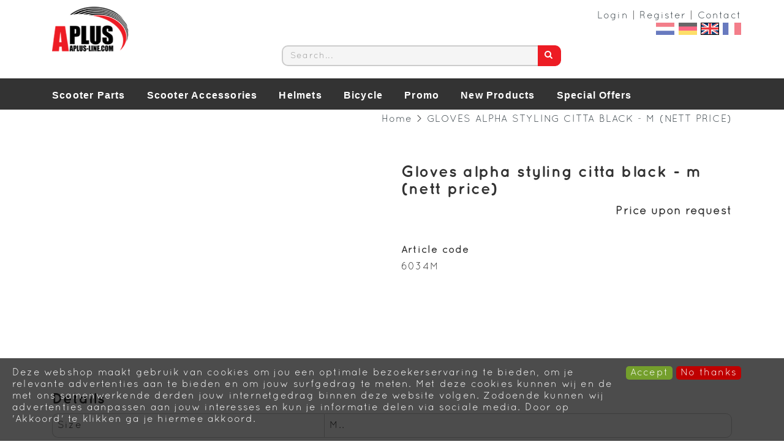

--- FILE ---
content_type: text/html; charset=UTF-8
request_url: https://www.aplus-line.com/handschoen-alpha-styling-citta-zwart-m/p2404
body_size: 10029
content:
<!DOCTYPE html>
<html lang="en">
<head>
            <meta name="author" content="" />

        <meta charset="utf-8" /><meta http-equiv="X-UA-Compatible" content="IE=edge" /><meta name="viewport" content="width=device-width, initial-scale=1" />
        <meta name='description' content='Artikel informatie 6034M - HANDSCHOEN ALPHA STYLING CITTA ZWART - M (NETTO PRIJS) - aplus-line.com' />
    <meta name='keywords' content='aplus-line.com, 6034M, HANDSCHOEN ALPHA STYLING CITTA ZWART - M (NETTO PRIJS)' />
        <title>
            GLOVES ALPHA STYLING CITTA BLACK - M  (NETT PRICE)         </title>

                
                <link rel="apple-touch-icon-precomposed" sizes="57x57" href="/images/ico/apple-touch-icon-57x57.png?ac=2025111910a" />
    <link rel="apple-touch-icon-precomposed" sizes="114x114" href="/images/ico/apple-touch-icon-114x114.png?ac=2025111910a" />
    <link rel="apple-touch-icon-precomposed" sizes="72x72" href="/images/ico/apple-touch-icon-72x72.png?ac=2025111910a" />
    <link rel="apple-touch-icon-precomposed" sizes="144x144" href="/images/ico/apple-touch-icon-144x144.png?ac=2025111910a" />
    <link rel="apple-touch-icon-precomposed" sizes="60x60" href="/images/ico/apple-touch-icon-60x60.png?ac=2025111910a" />
    <link rel="apple-touch-icon-precomposed" sizes="120x120" href="/images/ico/apple-touch-icon-120x120.png?ac=2025111910a" />
    <link rel="apple-touch-icon-precomposed" sizes="76x76" href="/images/ico/apple-touch-icon-76x76.png?ac=2025111910a" />
    <link rel="apple-touch-icon-precomposed" sizes="152x152" href="/images/ico/apple-touch-icon-152x152.png?ac=2025111910a" />
    <link rel="icon" type="image/png" sizes="196x196" href="/images/ico/favicon-196x196.png?ac=2025111910a" />
    <link rel="icon" type="image/png" sizes="96x96" href="/images/ico/favicon-96x96.png?ac=2025111910a" />
    <link rel="icon" type="image/png" sizes="32x32" href="/images/ico/favicon-32x32.png?ac=2025111910a" />
    <link rel="icon" type="image/png" sizes="16x16" href="/images/ico/favicon-16x16.png?ac=2025111910a" />
    <link rel="icon" type="image/png" sizes="128x128" href="/images/ico/favicon-128.png?ac=2025111910a" />
    <meta name="msapplication-TileColor" content="#FFFFFF" />
    <meta name="msapplication-TileImage" content="/images/ico/mstile-144x144.png?ac=2025111910a" />
    <meta name="msapplication-square70x70logo" content="/images/ico/mstile-70x70.png?ac=2025111910a" />
    <meta name="msapplication-square150x150logo" content="/images/ico/mstile-150x150.png?ac=2025111910a" />
    <meta name="msapplication-wide310x150logo" content="/images/ico/mstile-310x150.png?ac=2025111910a" />
    <meta name="msapplication-square310x310logo" content="/images/ico/mstile-310x310.png?ac=2025111910a" />
    <meta name="theme-color" content="#ffffff" />

        <link rel="stylesheet" href="https://cdnjs.cloudflare.com/ajax/libs/twitter-bootstrap/3.3.4/css/bootstrap.min.css" integrity="sha256-8EtRe6XWoFEEhWiaPkLawAD1FkD9cbmGgEy6F46uQqU=" crossorigin="anonymous" />

        <link rel="stylesheet" href="https://cdnjs.cloudflare.com/ajax/libs/font-awesome/4.3.0/css/font-awesome.min.css" integrity="sha256-VBrFgheoreGl4pKmWgZh3J23pJrhNlSUOBek+8Z2Gv0=" crossorigin="anonymous" />

        <link href="/css/style.css?ac=2025111910a" rel="stylesheet" />
            <link href="/pcss/style.css?ac=2025111910a" rel="stylesheet" />
                <link href="/css/filter.css?ac=2025111910a" rel="stylesheet" />
                <link href="/css/zeroPadding.css?ac=2025111910a" rel="stylesheet">
                <link href="/css/cookiemelding.css?ac=2025111910a" rel="stylesheet" />
        
                            <link href="/css/favorieten.css?ac=2025111910a" rel="stylesheet" />
                
        
        <script type='text/javascript'>
            var _urlPrefix = '';
        </script>

            <link rel="stylesheet" href="/css/productdetail.css?ac=2025111910a">
    <link rel="stylesheet" href="/vendor/jquery-bar-rating/dist/themes/fontawesome-stars.css">
    <link rel="stylesheet" href="/vendor/rateyo_2.0.1/jquery.rateyo.css"/>

    <link rel="stylesheet" href="/vendor/PhotoSwipe/dist/photoswipe.css">
    <link rel="stylesheet" href="/vendor/PhotoSwipe/dist/default-skin/default-skin.css">

            
        
                    <!-- Google Analytics tag (gtag.js) -->
        <script async src="https://www.googletagmanager.com/gtag/js?id=G-RWWEF69BWH"></script>
        <script>
            window.dataLayer = window.dataLayer || [];
            function gtag(){dataLayer.push(arguments);}
            gtag('js', new Date());

                        gtag('config', 'G-RWWEF69BWH');
                    </script>
        <!-- End Google Analytics tag (gtag.js) -->
                </head>
<body>
    <div class="main-page-container ">
    <header>
                    <div id="header-wrapper">
                <div class="container">
                                            <div class="row">
                            
                                <!-- Logo -->
                                                                                                                                    <div class="layout_logo_wrapper col-lg-4 col-md-3 hidden-sm hidden-xs">
                                        <div class="well logo logo-LIVE">
                                            <a href="/"></a>
                                        </div>
                                    </div>
                                    <div class="layout_logo_wrapper hidden-lg hidden-md col-sm-4 col-xs-6">
                                        <div class="well logo well-logo-mobile logo-LIVE">
                                            <a href="/"></a>
                                        </div>
                                    </div>
                                                                <!-- End Logo -->

                                                                                                    <div class="col-lg-8 col-md-9 col-sm-8 col-xs-6 headerknoppen">
                                                                                <div class="headerknoppenmenu">
                                                                                                                                                                                                        <span><a href="/login" >Login</a></span>
                                                                                                                    <span> | </span>
                                                                                                                                                                                                                                                                        <span><a href="/registreren" >Register</a></span>
                                                                                                                    <span> | </span>
                                                                                                                                                                                                                                                                        <span><a href="/contact/t2203" >Contact</a></span>
                                                                                                                                                                                                                                                </div>
                                            <a href="/nl" class="layout_headerknoppen_vlag"><img class="" src="/images/vlag_nederland.gif" alt="Zet de taal op Nederlands"></a>
    <a href="/de" class="layout_headerknoppen_vlag"><img class="" src="/images/vlag_duitsland.gif" alt="Zet de taal op het Engels"></a>
    <a href="/" class="layout_headerknoppen_vlag"><img class="selectedVlag" src="/images/vlag_engeland.gif" alt="Zet de taal op het Engels"></a>
    <a href="/fr" class="layout_headerknoppen_vlag"><img class="" src="/images/vlag_frankrijk.gif" alt="Zet de taal op het Engels"></a>
                                    </div>
                                
                                <!-- Search Form -->
                                                                    <div class="col-lg-5 col-md-5 col-sm-8 col-xs-12 well-searchform">
        <div class="well">
            <form action="/zoeken" method="get" class="layout-header-searchform">
                <div class="input-group">
                    <input type="text" class="form-control input-search" name="zoekwoord"  placeholder="Search..."/>
                    <span class="input-group-btn">
                        <button class="btn btn-default no-border-left" type="submit"><i class="fa fa-search"></i></button>
                    </span>
                </div>
            </form>
        </div>
    </div>
                                <!-- End Search Form -->

                                <!-- Shopping Cart List -->
                                                                                                    <!-- End Shopping Cart List -->
                                                    </div>
                                    </div>
            </div>
        
                                    <div id="stickyheader-wrapper">
                    <div class="container">
                        <div class="row">
                                                                                                                        <div class="layout_logo_wrapper col-lg-4 col-md-3 hidden-sm hidden-xs">
                                        <div class="well logo logo-LIVE">
                                            <a href="/"></a>
                                        </div>
                                    </div>
                                    <div class="layout_logo_wrapper hidden-lg hidden-md col-sm-4 col-xs-6">
                                        <div class="well logo well-logo-mobile logo-LIVE">
                                            <a href="/"></a>
                                        </div>
                                    </div>
                                

                                                            
                                                            <div class="col-lg-5 col-md-5 col-sm-8 col-xs-12 well-searchform">
        <div class="well">
            <form action="/zoeken" method="get" class="layout-header-searchform">
                <div class="input-group">
                    <input type="text" class="form-control input-search" name="zoekwoord"  placeholder="Search..."/>
                    <span class="input-group-btn">
                        <button class="btn btn-default no-border-left" type="submit"><i class="fa fa-search"></i></button>
                    </span>
                </div>
            </form>
        </div>
    </div>


                                                            

                                                            
                        </div>
                    </div>
                </div>
                        </header>

                            <!-- Navigation -->
    <nav class="navbar navbar-inverse" role="navigation">
        <div class="container">
            <ul class="nav navbar-nav">
                                    <li class="nav-dropdown visible-sm visible-xs">
                        <a href="#" class="dropdown-toggle navbar-toggle" data-toggle="dropdown" data-submenu>
                            <span class="sr-only">Toggle navigation</span>
                            <span class="icon-bar"></span>
                            <span class="icon-bar"></span>
                            <span class="icon-bar"></span>
                        </a>
                        <ul class="dropdown-menu">
                                                                                            <li class="dropdown-submenu">
                <a href="#" class="dropdown-toggle" data-toggle="dropdown">
                    Scooter Parts <span class="caret"></span>
                </a>
                <ul class="dropdown-menu">
                                                        <li class="dropdown-submenu">
                <a href="#" class="dropdown-toggle" data-toggle="dropdown">
                    Tires <span class="caret"></span>
                </a>
                <ul class="dropdown-menu">
                                                        <li class="dropdown-submenu">
                <a href="#" class="dropdown-toggle" data-toggle="dropdown">
                    Tires <span class="caret"></span>
                </a>
                <ul class="dropdown-menu">
                                                        <li class="dropdown-submenu">
                <a href="#" class="dropdown-toggle" data-toggle="dropdown">
                    Outer tires <span class="caret"></span>
                </a>
                <ul class="dropdown-menu">
                                            <li><a href="/8-inch/c725" class="">8 Inch</a></li>
                                    <li><a href="/10-inch/c729" class="">10 Inch</a></li>
                                    <li><a href="/11-inch/c733" class="">11 Inch</a></li>
                                    <li><a href="/12-inch/c737" class="">12 Inch</a></li>
                                    <li><a href="/13-inch/c741" class="">13 Inch</a></li>
                                    <li><a href="/14-inch/c745" class="">14 Inch</a></li>
                                    <li><a href="/15-inch/c749" class="">15 Inch</a></li>
                                    <li><a href="/16-inch/c753" class="">16 Inch</a></li>
                                    <li><a href="/17-inch/c757" class="">17 Inch</a></li>
                                    <li><a href="/kick-scooter/c761" class="">Kick scooter</a></li>
                                    <li><a href="/e-chopper/c769" class="">E-Chopper</a></li>
                                    <li><a href="/fatbikee-bike/c773" class="">Fatbike/E-bike</a></li>
                                    <li><a href="/karting-tires/c1863" class="">Karting Tires</a></li>
            
                </ul>
            </li>
                                    <li><a href="/innertubes/c778" class="">Innertubes</a></li>
                                    <li><a href="/attachments/c782" class="">Attachments</a></li>
            
                </ul>
            </li>
                                    <li><a href="/rims/c999" class="">Rims</a></li>
            
                </ul>
            </li>
                                                <li class="dropdown-submenu">
                <a href="#" class="dropdown-toggle" data-toggle="dropdown">
                    Electronic <span class="caret"></span>
                </a>
                <ul class="dropdown-menu">
                                                        <li class="dropdown-submenu">
                <a href="#" class="dropdown-toggle" data-toggle="dropdown">
                    Batteries <span class="caret"></span>
                </a>
                <ul class="dropdown-menu">
                                            <li><a href="/aplus-batteries/c942" class="">Aplus batteries</a></li>
                                    <li><a href="/landport-batteries/c946" class="">Landport batteries</a></li>
                                    <li><a href="/batterie-attachements/c966" class="">Batterie attachements</a></li>
                                    <li><a href="/electric-vehicles-batteries/c1780" class="">Electric Vehicles Batteries</a></li>
                                    <li><a href="/lawnmower-garden-batteries/c1784" class="">Lawnmower/ Garden Batteries</a></li>
            
                </ul>
            </li>
                                                <li class="dropdown-submenu">
                <a href="#" class="dropdown-toggle" data-toggle="dropdown">
                    Spark plugs <span class="caret"></span>
                </a>
                <ul class="dropdown-menu">
                                            <li><a href="/ngk-spark-plugs/c974" class="">NGK Spark plugs</a></li>
                                    <li><a href="/spark-plug-caps/c978" class="">Spark plug caps</a></li>
            
                </ul>
            </li>
                                    <li><a href="/alarm/c982" class="">Alarm</a></li>
                                                <li class="dropdown-submenu">
                <a href="#" class="dropdown-toggle" data-toggle="dropdown">
                    CDI / Converters <span class="caret"></span>
                </a>
                <ul class="dropdown-menu">
                                            <li><a href="/cdis/c990" class="">CDI's</a></li>
                                    <li><a href="/converters/c994" class="">Converters</a></li>
            
                </ul>
            </li>
                                    <li><a href="/odometers/c1003" class="">Odometers</a></li>
                                    <li><a href="/others/c1007" class="">Others</a></li>
            
                </ul>
            </li>
                                                <li class="dropdown-submenu">
                <a href="#" class="dropdown-toggle" data-toggle="dropdown">
                    Body work <span class="caret"></span>
                </a>
                <ul class="dropdown-menu">
                                                        <li class="dropdown-submenu">
                <a href="#" class="dropdown-toggle" data-toggle="dropdown">
                    Crash bars <span class="caret"></span>
                </a>
                <ul class="dropdown-menu">
                                            <li><a href="/bars-vespa/c1046" class="">Bars Vespa</a></li>
                                    <li><a href="/bars-piaggio/c1078" class="">Bars Piaggio</a></li>
                                    <li><a href="/bars-gy6china/c1090" class="">Bars GY6/China</a></li>
                                    <li><a href="/other-barscarriers/c1100" class="">Other Bars/Carriers</a></li>
            
                </ul>
            </li>
                                    <li><a href="/mirrors/c1109" class="">Mirrors</a></li>
                                    <li><a href="/levers/c1119" class="">Levers</a></li>
                                    <li><a href="/suspension/c1124" class="">Suspension</a></li>
                                    <li><a href="/bodywork/c1131" class="">Bodywork</a></li>
                                    <li><a href="/seaters/c1139" class="">Seaters</a></li>
                                    <li><a href="/others/c1143" class="">Others</a></li>
            
                </ul>
            </li>
                                                <li class="dropdown-submenu">
                <a href="#" class="dropdown-toggle" data-toggle="dropdown">
                    Parts <span class="caret"></span>
                </a>
                <ul class="dropdown-menu">
                                            <li><a href="/engines/c1061" class="">Engines</a></li>
                                    <li><a href="/exhaust/c1067" class="">Exhaust</a></li>
                                    <li><a href="/v-belt/c1074" class="">V belt</a></li>
                                    <li><a href="/liquids/c1106" class="">Liquids</a></li>
                                    <li><a href="/maintenance/c1115" class="">Maintenance</a></li>
                                    <li><a href="/additional/c1086" class="">Additional</a></li>
                                    <li><a href="/brake-pads/c1591" class="">Brake pads</a></li>
            
                </ul>
            </li>
                                                <li class="dropdown-submenu">
                <a href="#" class="dropdown-toggle" data-toggle="dropdown">
                    Bodywork <span class="caret"></span>
                </a>
                <ul class="dropdown-menu">
                                            <li><a href="/odometer-glass/c1175" class="">Odometer glass</a></li>
                                    <li><a href="/foot-plates/c1167" class="">Foot plates</a></li>
                                                <li class="dropdown-submenu">
                <a href="#" class="dropdown-toggle" data-toggle="dropdown">
                    Styling parts <span class="caret"></span>
                </a>
                <ul class="dropdown-menu">
                                            <li><a href="/styling-sprintprimavera/c1151" class="">Styling Sprint/Primavera</a></li>
                                    <li><a href="/styling-gts/c1155" class="">Styling GTS</a></li>
            
                </ul>
            </li>
                                    <li><a href="/bodywork-piaggio-zip/c1135" class="">Bodywork Piaggio ZIP</a></li>
                                    <li><a href="/bodywork-gy6china/c1159" class="">Bodywork GY6/China</a></li>
                                    <li><a href="/bodywork-sym/c1163" class="">Bodywork Sym</a></li>
                                    <li><a href="/bodywork-yamahambk/c1171" class="">Bodywork Yamaha/MBK</a></li>
                                    <li><a href="/bodywork-peugeot/c1179" class="">Bodywork Peugeot</a></li>
                                    <li><a href="/bodywork-mp3-honda-pcx/c1183" class="">Bodywork MP3 / Honda PCX</a></li>
                                    <li><a href="/bodywork-electric-scooters/c1188" class="">Bodywork Electric scooters</a></li>
                                    <li><a href="/bodywork-rieju/c1686" class="">Bodywork Rieju</a></li>
                                    <li><a href="/body-parts-vespa/c1345" class="">Body Parts Vespa</a></li>
            
                </ul>
            </li>
                                                <li class="dropdown-submenu">
                <a href="#" class="dropdown-toggle" data-toggle="dropdown">
                    Original Parts <span class="caret"></span>
                </a>
                <ul class="dropdown-menu">
                                            <li><a href="/piaggio/c1806" class="">Piaggio</a></li>
                                    <li><a href="/vespa/c1807" class="">Vespa</a></li>
            
                </ul>
            </li>
            
                </ul>
            </li>
                                                <li class="dropdown-submenu">
                <a href="#" class="dropdown-toggle" data-toggle="dropdown">
                    Scooter Accessories <span class="caret"></span>
                </a>
                <ul class="dropdown-menu">
                                                        <li class="dropdown-submenu">
                <a href="#" class="dropdown-toggle" data-toggle="dropdown">
                    Helmets <span class="caret"></span>
                </a>
                <ul class="dropdown-menu">
                                            <li><a href="/jet/c674" class="">Jet</a></li>
                                    <li><a href="/full-face/c675" class="">Full-Face</a></li>
                                    <li><a href="/cross/c677" class="">Cross</a></li>
                                    <li><a href="/flip-up/c676" class="">Flip-Up</a></li>
                                    <li><a href="/bikepedelec/c678" class="">Bike/Pedelec</a></li>
                                    <li><a href="/cross-glasses/c802" class="">Cross Glasses</a></li>
                                                <li class="dropdown-submenu">
                <a href="#" class="dropdown-toggle" data-toggle="dropdown">
                    Helmet Parts <span class="caret"></span>
                </a>
                <ul class="dropdown-menu">
                                            <li><a href="/visors/c690" class="">Visors</a></li>
                                    <li><a href="/helmet-spare-parts/c693" class="">Helmet Spare parts</a></li>
            
                </ul>
            </li>
            
                </ul>
            </li>
                                                <li class="dropdown-submenu">
                <a href="#" class="dropdown-toggle" data-toggle="dropdown">
                    Accessories <span class="caret"></span>
                </a>
                <ul class="dropdown-menu">
                                            <li><a href="/windshields/c810" class="">Windshields</a></li>
                                                <li class="dropdown-submenu">
                <a href="#" class="dropdown-toggle" data-toggle="dropdown">
                    Top cases <span class="caret"></span>
                </a>
                <ul class="dropdown-menu">
                                            <li><a href="/aplus-top-cases/c824" class="">Aplus Top cases</a></li>
                                    <li><a href="/top-case-cases/c825" class="">Top Case cases</a></li>
                                    <li><a href="/aluminum-cases/c826" class="">Aluminum cases</a></li>
                                    <li><a href="/deliveryboxes/c827" class="">Deliveryboxes</a></li>
                                    <li><a href="/additional/c1042" class="">Additional</a></li>
            
                </ul>
            </li>
                                                <li class="dropdown-submenu">
                <a href="#" class="dropdown-toggle" data-toggle="dropdown">
                    Locks <span class="caret"></span>
                </a>
                <ul class="dropdown-menu">
                                            <li><a href="/no-homologation/c843" class="">No Homologation</a></li>
                                    <li><a href="/art-2/c851" class="">ART 2</a></li>
                                    <li><a href="/art-3/c864" class="">ART 3</a></li>
                                    <li><a href="/art-4/c872" class="">ART 4</a></li>
                                    <li><a href="/art-5/c884" class="">ART 5</a></li>
                                    <li><a href="/discbrake-locks/c900" class="">Discbrake locks</a></li>
                                    <li><a href="/sra-locks/c913" class="">SRA LOCKS</a></li>
                                    <li><a href="/anti-robo/c930" class="">Anti Robo</a></li>
            
                </ul>
            </li>
                                    <li><a href="/topcase-carriers/c847" class="">Topcase carriers</a></li>
                                                <li class="dropdown-submenu">
                <a href="#" class="dropdown-toggle" data-toggle="dropdown">
                    Covers <span class="caret"></span>
                </a>
                <ul class="dropdown-menu">
                                            <li><a href="/scootermotor/c954" class="">Scooter/motor</a></li>
                                    <li><a href="/mp3-atv/c958" class="">MP3 / ATV</a></li>
                                    <li><a href="/additional/c962" class="">Additional</a></li>
            
                </ul>
            </li>
                                                <li class="dropdown-submenu">
                <a href="#" class="dropdown-toggle" data-toggle="dropdown">
                    Crash- and deco bars <span class="caret"></span>
                </a>
                <ul class="dropdown-menu">
                                            <li><a href="/bars-sprintprimavera/c1047" class="">Bars Sprint/Primavera</a></li>
                                    <li><a href="/bars-vespa-gts/c1069" class="">Bars Vespa GTS</a></li>
                                    <li><a href="/bars-zip/c1084" class="">Bars ZIP</a></li>
                                    <li><a href="/bars-look-a-like/c1094" class="">Bars Look a like</a></li>
                                    <li><a href="/several-barscarriers/c1101" class="">Several Bars/Carriers</a></li>
            
                </ul>
            </li>
                                    <li><a href="/accessories-e-scooters/c1220" class="">Accessories E-scooters</a></li>
            
                </ul>
            </li>
                                                <li class="dropdown-submenu">
                <a href="#" class="dropdown-toggle" data-toggle="dropdown">
                    Rider Gear <span class="caret"></span>
                </a>
                <ul class="dropdown-menu">
                                            <li><a href="/gloves/c860" class="">Gloves</a></li>
                                    <li><a href="/clothesgear/c868" class="">Clothes/Gear</a></li>
                                    <li><a href="/legcovers/c876" class="">Legcovers</a></li>
                                    <li><a href="/hand-muffs/c880" class="">Hand muffs</a></li>
            
                </ul>
            </li>
                                                <li class="dropdown-submenu">
                <a href="#" class="dropdown-toggle" data-toggle="dropdown">
                    Lights <span class="caret"></span>
                </a>
                <ul class="dropdown-menu">
                                            <li><a href="/lights-vespa/c893" class="">Lights Vespa</a></li>
                                    <li><a href="/lights-piaggio/c899" class="">Lights Piaggio</a></li>
                                    <li><a href="/lights-gy6/c905" class="">Lights GY6</a></li>
                                    <li><a href="/universal-lights/c909" class="">Universal Lights</a></li>
            
                </ul>
            </li>
                                                <li class="dropdown-submenu">
                <a href="#" class="dropdown-toggle" data-toggle="dropdown">
                    Diverse accessoires <span class="caret"></span>
                </a>
                <ul class="dropdown-menu">
                                            <li><a href="/childseat/c1019" class="">Childseat</a></li>
                                    <li><a href="/smartphone-holders/c1031" class="">Smartphone holders</a></li>
                                    <li><a href="/additional/c1036" class="">Additional</a></li>
            
                </ul>
            </li>
                                                <li class="dropdown-submenu">
                <a href="#" class="dropdown-toggle" data-toggle="dropdown">
                    Liquidation Sale <span class="caret"></span>
                </a>
                <ul class="dropdown-menu">
                                            <li><a href="/outletsale-accessories/c1653" class="">Outlet/Sale Accessories</a></li>
                                    <li><a href="/outletsale-helmets/c1654" class="">Outlet/Sale Helmets</a></li>
            
                </ul>
            </li>
                                                <li class="dropdown-submenu">
                <a href="#" class="dropdown-toggle" data-toggle="dropdown">
                    Original Accessories  <span class="caret"></span>
                </a>
                <ul class="dropdown-menu">
                                            <li><a href="/piaggio/c1816" class="">Piaggio</a></li>
                                    <li><a href="/vespa/c1817" class="">Vespa</a></li>
                                    <li><a href="/sympeugeot/c1818" class="">Sym/Peugeot</a></li>
            
                </ul>
            </li>
            
                </ul>
            </li>
                                    <li><a href="/helmets/c635" class="">Helmets</a></li>
                                                <li class="dropdown-submenu">
                <a href="#" class="dropdown-toggle" data-toggle="dropdown">
                    Bicycle <span class="caret"></span>
                </a>
                <ul class="dropdown-menu">
                                                        <li class="dropdown-submenu">
                <a href="#" class="dropdown-toggle" data-toggle="dropdown">
                    Tires <span class="caret"></span>
                </a>
                <ul class="dropdown-menu">
                                            <li><a href="/steps/c1196" class="">Steps</a></li>
                                    <li><a href="/fatbike/c1200" class="">Fatbike</a></li>
            
                </ul>
            </li>
                                    <li><a href="/lights/c1204" class="">Lights</a></li>
                                    <li><a href="/protection/c1208" class="">Protection</a></li>
                                    <li><a href="/locks/c1212" class="">Locks</a></li>
                                    <li><a href="/accessories/c1216" class="">Accessories</a></li>
                                    <li><a href="/parts/c1791" class="">Parts</a></li>
            
                </ul>
            </li>
                                                <li class="dropdown-submenu">
                <a href="#" class="dropdown-toggle" data-toggle="dropdown">
                    Promo <span class="caret"></span>
                </a>
                <ul class="dropdown-menu">
                                            <li><a href="/keyholders/c698" class="">Keyholders</a></li>
                                    <li><a href="/maintenance-stickers/c701" class="">Maintenance stickers</a></li>
                                    <li><a href="/stickers/c706" class="">Stickers</a></li>
                                    <li><a href="/keylabels/c709" class="">Keylabels</a></li>
                                    <li><a href="/store-interior/c711" class="">Store Interior</a></li>
                                    <li><a href="/licence-plate-etuis/c716" class="">Licence plate etuis</a></li>
            
                </ul>
            </li>
                                    <li><a href="/new-products/c636" class="">New Products</a></li>
                                    <li><a href="/special-offers/c637" class="">Special Offers</a></li>
            
                        </ul>
                    </li>

                                            <li class="dropdown-submenu">
                            <a href="/scooter-parts/c797" class="dropdown-toggle " data-toggle="dropdown">Scooter Parts</a>
                                                            <div class="hidden-menu"> <!-- Dit is het blok wat zichtbaar word. -->
                                    <ul>
                                                                                    <li>
                                                <a href="/tires/c662" class="">Tires</a>
                                                                                                    <ul class="subsubmenu">
                                                                                                                    <li><a href="/tires/c720" class="">Tires</a></li>
                                                                                                                    <li><a href="/rims/c999" class="">Rims</a></li>
                                                                                                            </ul>
                                                                                            </li>
                                                                                    <li>
                                                <a href="/electronic/c934" class="">Electronic</a>
                                                                                                    <ul class="subsubmenu">
                                                                                                                    <li><a href="/batteries/c938" class="">Batteries</a></li>
                                                                                                                    <li><a href="/spark-plugs/c970" class="">Spark plugs</a></li>
                                                                                                                    <li><a href="/alarm/c982" class="">Alarm</a></li>
                                                                                                                    <li><a href="/cdi-converters/c986" class="">CDI / Converters</a></li>
                                                                                                                    <li><a href="/odometers/c1003" class="">Odometers</a></li>
                                                                                                                    <li><a href="/others/c1007" class="">Others</a></li>
                                                                                                            </ul>
                                                                                            </li>
                                                                                    <li>
                                                <a href="/body-work/c1023" class="">Body work</a>
                                                                                                    <ul class="subsubmenu">
                                                                                                                    <li><a href="/crash-bars/c1027" class="">Crash bars</a></li>
                                                                                                                    <li><a href="/mirrors/c1109" class="">Mirrors</a></li>
                                                                                                                    <li><a href="/levers/c1119" class="">Levers</a></li>
                                                                                                                    <li><a href="/suspension/c1124" class="">Suspension</a></li>
                                                                                                                    <li><a href="/bodywork/c1131" class="">Bodywork</a></li>
                                                                                                                    <li><a href="/seaters/c1139" class="">Seaters</a></li>
                                                                                                                    <li><a href="/others/c1143" class="">Others</a></li>
                                                                                                            </ul>
                                                                                            </li>
                                                                                    <li>
                                                <a href="/parts/c1056" class="">Parts</a>
                                                                                                    <ul class="subsubmenu">
                                                                                                                    <li><a href="/engines/c1061" class="">Engines</a></li>
                                                                                                                    <li><a href="/exhaust/c1067" class="">Exhaust</a></li>
                                                                                                                    <li><a href="/v-belt/c1074" class="">V belt</a></li>
                                                                                                                    <li><a href="/liquids/c1106" class="">Liquids</a></li>
                                                                                                                    <li><a href="/maintenance/c1115" class="">Maintenance</a></li>
                                                                                                                    <li><a href="/additional/c1086" class="">Additional</a></li>
                                                                                                                    <li><a href="/brake-pads/c1591" class="">Brake pads</a></li>
                                                                                                            </ul>
                                                                                            </li>
                                                                                    <li>
                                                <a href="/bodywork/c1127" class="">Bodywork</a>
                                                                                                    <ul class="subsubmenu">
                                                                                                                    <li><a href="/odometer-glass/c1175" class="">Odometer glass</a></li>
                                                                                                                    <li><a href="/foot-plates/c1167" class="">Foot plates</a></li>
                                                                                                                    <li><a href="/styling-parts/c1147" class="">Styling parts</a></li>
                                                                                                                    <li><a href="/bodywork-piaggio-zip/c1135" class="">Bodywork Piaggio ZIP</a></li>
                                                                                                                    <li><a href="/bodywork-gy6china/c1159" class="">Bodywork GY6/China</a></li>
                                                                                                                    <li><a href="/bodywork-sym/c1163" class="">Bodywork Sym</a></li>
                                                                                                                    <li><a href="/bodywork-yamahambk/c1171" class="">Bodywork Yamaha/MBK</a></li>
                                                                                                                    <li><a href="/bodywork-peugeot/c1179" class="">Bodywork Peugeot</a></li>
                                                                                                                    <li><a href="/bodywork-mp3-honda-pcx/c1183" class="">Bodywork MP3 / Honda PCX</a></li>
                                                                                                                    <li><a href="/bodywork-electric-scooters/c1188" class="">Bodywork Electric scooters</a></li>
                                                                                                                    <li><a href="/bodywork-rieju/c1686" class="">Bodywork Rieju</a></li>
                                                                                                                    <li><a href="/body-parts-vespa/c1345" class="">Body Parts Vespa</a></li>
                                                                                                            </ul>
                                                                                            </li>
                                                                                    <li>
                                                <a href="/original-parts/c1799" class="">Original Parts</a>
                                                                                                    <ul class="subsubmenu">
                                                                                                                    <li><a href="/piaggio/c1806" class="">Piaggio</a></li>
                                                                                                                    <li><a href="/vespa/c1807" class="">Vespa</a></li>
                                                                                                            </ul>
                                                                                            </li>
                                                                            </ul>
                                </div>
                                                    </li>
                                            <li class="dropdown-submenu">
                            <a href="/scooter-accessories/c631" class="dropdown-toggle " data-toggle="dropdown">Scooter Accessories</a>
                                                            <div class="hidden-menu"> <!-- Dit is het blok wat zichtbaar word. -->
                                    <ul>
                                                                                    <li>
                                                <a href="/helmets/c664" class="">Helmets</a>
                                                                                                    <ul class="subsubmenu">
                                                                                                                    <li><a href="/jet/c674" class="">Jet</a></li>
                                                                                                                    <li><a href="/full-face/c675" class="">Full-Face</a></li>
                                                                                                                    <li><a href="/cross/c677" class="">Cross</a></li>
                                                                                                                    <li><a href="/flip-up/c676" class="">Flip-Up</a></li>
                                                                                                                    <li><a href="/bikepedelec/c678" class="">Bike/Pedelec</a></li>
                                                                                                                    <li><a href="/cross-glasses/c802" class="">Cross Glasses</a></li>
                                                                                                                    <li><a href="/helmet-parts/c679" class="">Helmet Parts</a></li>
                                                                                                            </ul>
                                                                                            </li>
                                                                                    <li>
                                                <a href="/accessories/c806" class="">Accessories</a>
                                                                                                    <ul class="subsubmenu">
                                                                                                                    <li><a href="/windshields/c810" class="">Windshields</a></li>
                                                                                                                    <li><a href="/top-cases/c814" class="">Top cases</a></li>
                                                                                                                    <li><a href="/locks/c839" class="">Locks</a></li>
                                                                                                                    <li><a href="/topcase-carriers/c847" class="">Topcase carriers</a></li>
                                                                                                                    <li><a href="/covers/c950" class="">Covers</a></li>
                                                                                                                    <li><a href="/crash-and-deco-bars/c1011" class="">Crash- and deco bars</a></li>
                                                                                                                    <li><a href="/accessories-e-scooters/c1220" class="">Accessories E-scooters</a></li>
                                                                                                            </ul>
                                                                                            </li>
                                                                                    <li>
                                                <a href="/rider-gear/c856" class="">Rider Gear</a>
                                                                                                    <ul class="subsubmenu">
                                                                                                                    <li><a href="/gloves/c860" class="">Gloves</a></li>
                                                                                                                    <li><a href="/clothesgear/c868" class="">Clothes/Gear</a></li>
                                                                                                                    <li><a href="/legcovers/c876" class="">Legcovers</a></li>
                                                                                                                    <li><a href="/hand-muffs/c880" class="">Hand muffs</a></li>
                                                                                                            </ul>
                                                                                            </li>
                                                                                    <li>
                                                <a href="/lights/c889" class="">Lights</a>
                                                                                                    <ul class="subsubmenu">
                                                                                                                    <li><a href="/lights-vespa/c893" class="">Lights Vespa</a></li>
                                                                                                                    <li><a href="/lights-piaggio/c899" class="">Lights Piaggio</a></li>
                                                                                                                    <li><a href="/lights-gy6/c905" class="">Lights GY6</a></li>
                                                                                                                    <li><a href="/universal-lights/c909" class="">Universal Lights</a></li>
                                                                                                            </ul>
                                                                                            </li>
                                                                                    <li>
                                                <a href="/diverse-accessoires/c1015" class="">Diverse accessoires</a>
                                                                                                    <ul class="subsubmenu">
                                                                                                                    <li><a href="/childseat/c1019" class="">Childseat</a></li>
                                                                                                                    <li><a href="/smartphone-holders/c1031" class="">Smartphone holders</a></li>
                                                                                                                    <li><a href="/additional/c1036" class="">Additional</a></li>
                                                                                                            </ul>
                                                                                            </li>
                                                                                    <li>
                                                <a href="/liquidation-sale/c1647" class="">Liquidation Sale</a>
                                                                                                    <ul class="subsubmenu">
                                                                                                                    <li><a href="/outletsale-accessories/c1653" class="">Outlet/Sale Accessories</a></li>
                                                                                                                    <li><a href="/outletsale-helmets/c1654" class="">Outlet/Sale Helmets</a></li>
                                                                                                            </ul>
                                                                                            </li>
                                                                                    <li>
                                                <a href="/original-accessories/c1795" class="">Original Accessories </a>
                                                                                                    <ul class="subsubmenu">
                                                                                                                    <li><a href="/piaggio/c1816" class="">Piaggio</a></li>
                                                                                                                    <li><a href="/vespa/c1817" class="">Vespa</a></li>
                                                                                                                    <li><a href="/sympeugeot/c1818" class="">Sym/Peugeot</a></li>
                                                                                                            </ul>
                                                                                            </li>
                                                                            </ul>
                                </div>
                                                    </li>
                                            <li class="dropdown-submenu">
                            <a href="/helmets/c635" class="dropdown-toggle " >Helmets</a>
                                                    </li>
                                            <li class="dropdown-submenu">
                            <a href="/bicycle/c632" class="dropdown-toggle " data-toggle="dropdown">Bicycle</a>
                                                            <div class="hidden-menu"> <!-- Dit is het blok wat zichtbaar word. -->
                                    <ul>
                                                                                    <li>
                                                <a href="/tires/c1192" class="">Tires</a>
                                                                                                    <ul class="subsubmenu">
                                                                                                                    <li><a href="/steps/c1196" class="">Steps</a></li>
                                                                                                                    <li><a href="/fatbike/c1200" class="">Fatbike</a></li>
                                                                                                            </ul>
                                                                                            </li>
                                                                                    <li>
                                                <a href="/lights/c1204" class="">Lights</a>
                                                                                            </li>
                                                                                    <li>
                                                <a href="/protection/c1208" class="">Protection</a>
                                                                                            </li>
                                                                                    <li>
                                                <a href="/locks/c1212" class="">Locks</a>
                                                                                            </li>
                                                                                    <li>
                                                <a href="/accessories/c1216" class="">Accessories</a>
                                                                                            </li>
                                                                                    <li>
                                                <a href="/parts/c1791" class="">Parts</a>
                                                                                            </li>
                                                                            </ul>
                                </div>
                                                    </li>
                                            <li class="dropdown-submenu">
                            <a href="/promo/c633" class="dropdown-toggle " data-toggle="dropdown">Promo</a>
                                                            <div class="hidden-menu"> <!-- Dit is het blok wat zichtbaar word. -->
                                    <ul>
                                                                                    <li>
                                                <a href="/keyholders/c698" class="">Keyholders</a>
                                                                                            </li>
                                                                                    <li>
                                                <a href="/maintenance-stickers/c701" class="">Maintenance stickers</a>
                                                                                            </li>
                                                                                    <li>
                                                <a href="/stickers/c706" class="">Stickers</a>
                                                                                            </li>
                                                                                    <li>
                                                <a href="/keylabels/c709" class="">Keylabels</a>
                                                                                            </li>
                                                                                    <li>
                                                <a href="/store-interior/c711" class="">Store Interior</a>
                                                                                            </li>
                                                                                    <li>
                                                <a href="/licence-plate-etuis/c716" class="">Licence plate etuis</a>
                                                                                            </li>
                                                                            </ul>
                                </div>
                                                    </li>
                                            <li class="dropdown-submenu">
                            <a href="/new-products/c636" class="dropdown-toggle " >New Products</a>
                                                    </li>
                                            <li class="dropdown-submenu">
                            <a href="/special-offers/c637" class="dropdown-toggle " >Special Offers</a>
                                                    </li>
                                                </ul>
        </div>
    </nav>
    <div class="menu-backdrop"></div>
    <!-- End Navigation -->

            
            <div class="container main-container crumbtrail-container">
            <div class="col-lg-12 col-md-12 col-sm-12 col-xs-12 ">
                <a href="/">Home</a>
                                    > <a href="/handschoen-alpha-styling-citta-zwart-m/p2404">GLOVES ALPHA STYLING CITTA BLACK - M  (NETT PRICE)</a>
                            </div>
        </div>
                <div class="container main-container productdetail-container">
        <div class="row">
                            <div class="col-lg-3 col-md-3 col-sm-12">
                    
                </div>

                <div class="clearfix visible-sm"></div>
            
            <!-- Product Detail -->
            <div class="col-lg-12 col-md-12 col-sm-12">
                                                        <div class="col-lg-12 col-sm-12 hero-feature productDetail">

                        <div class="row">
                            <div class="col-lg-6 col-md-6 col-sm-6">
                                                                
                                <div class="my-gallery productDetail_main-image-gallery">
                                                                                                                                                                                </div>
                                <!-- Thumbnail Image -->
                                <div >
                                    
                                                                                                                                                </div>
                            </div>

                            <div class="visible-xs">
                                <div class="clearfix"></div>
                            </div>

                                                            <div class="col-lg-6 col-md-6 col-sm-6">
                                                                            <div class="well product-short-detail">
                                            <div class="row">
                                                    <div class="prod-info">
        <h1 class="title">Gloves alpha styling citta black - m  (nett price)</h1>    </div>

        <div class="prod-price">
                    <span class="prijs-box">Price upon request</span>
            </div>


        
    
                                                
    <div class="prod-quantity">
        <div class="prod-quantity-row prod-quantity-header">
            <strong class="code">Article code</strong>
        </div>
            <span class="code">6034M</span>
    </div>

                                                    </div>
                                        </div>
                                                                    </div>
                            
                                                                                                                    <div class="clearfix"></div><br clear="all"/>

                                                                                                <div class="col-xs-12 product-detail-tab">
                                    <!-- Nav tabs -->
                                                                                                                                                                                                
                                                                                                                                                                                                                                                                                                                                                            <div class="">
                                                <h3 class="prod-subtitle">Details</h3>                                                <table class="table table-bordered tableartikeldetails">
                                                    <tbody>
                                                                                                                                                                        <tr
                                                                    data-propertyid="377"
                                                                    data-artikelid="2404"
                                                                    data-default="1"
                                                                    class='propertyrow'
                                                            >
                                                                <td width="40%">Size</td>
                                                                <td>M..</td>
                                                            </tr>

                                                                                                                                                                                    

                                                                                                                                                                </tbody>
                                                </table>
                                            </div>
                                                                                                                        
                                                                                                                                                </div>
                            

                                                                                                                </div>

                    </div>
                    <div class="clearfix"></div>
                    
                        
                    
                    
                <!--REVIEWS-->
                
                <!--/ REVIEWS-->
            </div>
            <!-- End Product Detail -->


        </div>
    </div>

    <div class="pswp" tabindex="-1" role="dialog" aria-hidden="true">
    <div class="pswp__bg"></div>
    <div class="pswp__scroll-wrap">
        <div class="pswp__container">
            <div class="pswp__item"></div>
            <div class="pswp__item"></div>
            <div class="pswp__item"></div>
        </div>
        <div class="pswp__ui pswp__ui--hidden">
            <div class="pswp__top-bar">
                <div class="pswp__counter"></div>
                <button class="pswp__button pswp__button--close" title="Close (Esc)"></button>
                <button class="pswp__button pswp__button--fs" title="Toggle fullscreen"></button>
                <button class="pswp__button pswp__button--zoom" title="Zoom in/out"></button>
                <div class="pswp__preloader">
                    <div class="pswp__preloader__icn">
                      <div class="pswp__preloader__cut">
                        <div class="pswp__preloader__donut"></div>
                      </div>
                    </div>
                </div>
            </div>
            <div class="pswp__share-modal pswp__share-modal--hidden pswp__single-tap">
                <div class="pswp__share-tooltip"></div> 
            </div>
            <button class="pswp__button pswp__button--arrow--left" title="Previous (arrow left)">
            </button>
            <button class="pswp__button pswp__button--arrow--right" title="Next (arrow right)">
            </button>
            <div class="pswp__caption">
                <div class="pswp__caption__center"></div>
            </div>
        </div>
    </div>
</div>

    
</div>
        <footer>
                    <div class="container">
                                                                        
                                                <div style="" class="col-md-4 col-sm-4 col-sm-4 footer-col">
                                                                                    <h4>Contact</h4>
                                                                            <div class="">
                            <section>
                            <div class="row">
                                <div class="col-sm-12" data-type="container-content">
                                    <section data-type="component-text"><p><span class="fa fa-info fa-fw" style="color:rgb(204, 0, 0);font-size:25px;"></span><strong>&nbsp;</strong>Aplus Holding B.V.<br>
<span class="fa fa-home fa-fw" style="color:rgb(204, 0, 0);font-size:25px;"></span>&nbsp;Koldingweg 7-B<br>
<span class="fa fa-map-marker fa-fw" style="color:rgb(204, 0, 0);font-size:25px;"></span>&nbsp;9723HL Groningen<br>
<span class="fa fa-phone-square fa-fw" style="color:rgb(204, 0, 0);font-size:25px;"></span>&nbsp;+31 (0) 50 210 35 35<br>
<span class="fa fa-whatsapp fa-fw" style="color:rgb(204, 0, 0);font-size:25px;"></span>&nbsp;+31 (6) 13 9999 88<br>
<span class="fa fa-envelope-square fa-fw" style="color:rgb(204, 0, 0);font-size:25px;"></span>&nbsp;<a href="mailto:info@aplus-line.com">info@aplus-line.com</a></p>

<p>&nbsp;</p>

<p><a href="https://www.instagram.com/aplusline_groothandel/"><span class="fa fa-instagram" style="color:rgb(204, 0, 0);font-size:35px;"></span></a>&nbsp;&nbsp;<span class="fa fa-youtube" style="color:rgb(204, 0, 0);font-size:35px;"></span>&nbsp;&nbsp;<a href="https://nl-nl.facebook.com/VitoHelmets/"><span class="fa fa-facebook-square" style="color:rgb(204, 0, 0);font-size:35px;"></span></a></p>
</section>
                                </div>
                            </div>
                        </section>
                        </div>
                    </div>
                                                                                                        <div style="" class="col-md-4 col-sm-4 col-sm-4 footer-col">
                                                                                    <h4>Links</h4>
                                                                            <div class="">
                            <section>
                            <div class="row">
                                <div class="col-sm-12" data-type="container-content">
                                    <section data-type="component-text"><p><a href="https://www.aplus-line.com/en/verkooppunten/t580"><span class="fa fa-chevron-circle-right fa-fw" style="color:rgb(204, 0, 0);font-size:20px;"></span>Dealers</a></p>

<p><a href="https://www.aplus-line.com/algemene-voorwaarden/t598"><span class="fa fa-chevron-circle-right fa-fw" style="color:rgb(204, 0, 0);font-size:20px;"></span>Disclaimer<br>
<span class="fa fa-chevron-circle-right fa-fw fa-fw " style="color:#cc0000;font-size:20px;"></span></a><a href="https://www.aplus-line.com/uitleg-stoplicht-en/t2488">Explanation Traffic light</a></p>
</section>
                                </div>
                            </div>
                        </section>
                        </div>
                    </div>
                                                                                                        <div style="" class="col-md-4 col-sm-4 col-sm-4 footer-col">
                                                                                    <h4>Shipping</h4>
                                                                            <div class="">
                            <section>
                            <div class="row">
                                <div class="col-sm-12" data-type="container-content">
                                    <section data-type="component-text" data-snippet="KC80002"><div><!-- KC80002 -->
<p>Free shipping for&nbsp;orders above €125,- depending on your country different shippingcosts may apply.</p>
</div>
</section>
                                </div>
                            </div>
                        </section>
                        </div>
                    </div>
                                                                            </div>
        <div class="navbar-inverse text-center copyright">
                            Copyright &copy; 2025 <a href="https://www.pmnetworking.nl/pm-coded/real-time-webshop-platform/" target="_blank">Webshop ontwikkeling door PM Networking</a>. All rights reserved
                    </div>
    </footer>

    <a href="#top" class="back-top text-center" onclick="jQuery('body,html').animate({scrollTop: 0}, 500); return false;">
        <i class="fa fa-angle-double-up"></i>
    </a>

        <!-- Melding met rode en groene knop met kruisje op container -->
    <div class="cookie-fw-container">
        <div class="cookie-fw-inhoud">
            <div class="cookie-fw-tekst">
                <p>Deze webshop maakt gebruik van cookies om jou een optimale bezoekerservaring te bieden, om je relevante advertenties aan te bieden en om jouw surfgedrag te meten. Met deze cookies kunnen wij en de met ons samenwerkende derden jouw internetgedrag binnen deze website volgen. Zodoende kunnen wij advertenties aanpassen aan jouw interesses en kun je informatie delen via sociale media. Door op 'Akkoord' te klikken ga je hiermee akkoord.</p>
            </div>
            <div class="cookie-fw-opties">
                <a class="cookie-fw-verder-button">Accept</a>
                <a class="cookie-fw-liever_niet-button">No thanks</a>
            </div>
        </div>
    </div>
    
    <script src="https://cdnjs.cloudflare.com/ajax/libs/jquery/1.11.2/jquery.min.js" integrity="sha256-1OxYPHYEAB+HIz0f4AdsvZCfFaX4xrTD9d2BtGLXnTI=" crossorigin="anonymous"></script>
    <script>
        if (!window.jQuery) document.write('<script src="/js/jquery.js"><\/script>');
    </script>

    <script src="https://cdnjs.cloudflare.com/ajax/libs/twitter-bootstrap/3.3.4/js/bootstrap.min.js" integrity="sha256-JnqDCSpf1uxft0a84S1ECr038dZJwHL2U+F9DIAOtkc=" crossorigin="anonymous"></script>
    <script>
        if (!typeof jQuery().emulateTransitionEnd == 'function') document.write('<script src="/js/bootstrap.js"><\/script>');
    </script>

    <script src="https://cdnjs.cloudflare.com/ajax/libs/bootstrap-touchspin/3.0.1/jquery.bootstrap-touchspin.min.js" integrity="sha256-wq7yednNlyzTupxefuJ03hm+WrkskEX0mWl7A0U5Zsg=" crossorigin="anonymous"></script>

    <script src="https://cdnjs.cloudflare.com/ajax/libs/jquery-zoom/1.7.14/jquery.zoom.min.js" integrity="sha256-ChE5elIBiF+OegH0qCLH/rPp2DT+lxbiVWSkRFrQXUI=" crossorigin="anonymous"></script>
        <script src="https://cdnjs.cloudflare.com/ajax/libs/bootstrap-submenu/2.0.2/js/bootstrap-submenu.min.js" integrity="sha256-v+07oaEwxcUlrsLyrJpbqdIeQfwArFgMExfu4x7MW/A=" crossorigin="anonymous"></script>

        <script src="/js/filter.js?ac=2025111910a" defer></script>
    
    
        <script src="/js/stickyheader.js?ac=2025111910a" defer></script>
<link href="/css/stickyheader_menu.css?ac=2025111910a" rel="stylesheet" />
    
        <script src="/js/cookiemelding.js?ac=2025111910a" defer></script>
    

    <script type="text/javascript">
        jQuery(document).ready(function() {
            if (jQuery('.input-qty').length) {
                jQuery('.input-qty').TouchSpin({
                    max: 100000
                });
                if(jQuery('.input-qty[disabled]').length) {
                    jQuery('.input-qty[disabled]').parent().find('.input-group-btn button').prop('disabled', true);
                }
            }
        });
    </script>

    <script type="text/javascript">
        jQuery(document).ready(function() {
            jQuery('[data-submenu]').submenupicker();
            jQuery('[data-toggle="tooltip"]').tooltip();

                        jQuery('ul.nav li.nav-dropdown').hover(function() {
                if (jQuery(window).width() >= 768) {
                    jQuery(this).addClass('open');
                }
            }, function() {
                if (jQuery(window).width() >= 768) {
                    jQuery(this).removeClass('open');
                }
            });
            

            jQuery(window).scroll(function() {
                if (jQuery(this).scrollTop()>70) {
                    jQuery('.back-top').fadeIn();
                }
                else {
                    jQuery('.back-top').fadeOut();
                }
            });

            jQuery('.have-sub .panel-title').append('<i class="fa fa-caret-right"></i>');
            jQuery('.have-sub a').on('click',function(){
                jQuery('.have-sub .panel-title a').not(this).next('i').removeClass('fa-caret-down');
                jQuery('.have-sub .panel-title a').not(this).next('i').addClass('fa-caret-right');
                jQuery(this).next('i').toggleClass('fa-caret-right fa-caret-down');
            });
            jQuery('.product-loader').hide();
            jQuery('.product-thumb-image a').on('click',function(){
                var thumb = jQuery(this).attr('href');
                jQuery('.product-loader').show();
                jQuery('.product-main-image img').attr('src',thumb);
                jQuery('.product-main-image img').load(function(){
                    jQuery('.product-loader').hide();
                });
                return false;
            });
        });

        var bumpIt = function() {
                                    jQuery('body').css('margin-bottom', jQuery('footer').height());
                                },
            didResize = false;

        bumpIt();

        jQuery(window).resize(function() {
            didResize = true;
        });
        setInterval(function() {
            if(didResize) {
                didResize = false;
                bumpIt();
            }
        }, 250);
    </script>

    <script src="/js/aplus-scripts.js?ac=2025111910a"></script>

    
            
    
                            <script src="/vendor/PhotoSwipe/dist/photoswipe.min.js"></script>
        <script src="/vendor/PhotoSwipe/dist/photoswipe-ui-default.min.js"></script>
        <script src="/js/photoswipe_call.js?ac=2025111910a"></script>
    
            
            <div class="modal fade bs-example-modal-sm" tabindex="-1" role="dialog" aria-labelledby="mySmallModalLabel" aria-hidden="true" id="bootstrapModal">
            <div class="modal-dialog modal-sm2">
                <div class="modal-content">
                    <div class="modal-header">
                        <h4 class="modal-title" id="mySmallModalLabel"> <div id="modalTitle"> </div><a class="anchorjs-link" href="#mySmallModalLabel"><span class="anchorjs-icon"></span></a></h4>
                    </div>
                    <div class="modal-body">
                        <div id="modalContent"></div>
                    </div>
                </div>
            </div>
        </div>
    
    <script src="/js/cart.js?ac=2025111910a"></script>
    <script src="/vendor/jquery-bar-rating/jquery.barrating.js"></script>

    <script type="text/javascript" src="/vendor/jQuery-Validation/1.13.1/min.js"></script>
    <script src="/js/review.js?ac=2025111910a"></script>
    <script src="/js/productdetail.js?ac=2025111910a"></script>
                            
        <script src='https://www.google.com/recaptcha/api.js?hl=en'></script>
    <script type="text/javascript">
        var RecaptchaOptions = {
            lang: 'en'
        };
    </script>


    <script type='text/javascript'>
                
        var term_popup_verderwinkelen = 'Keep\u0020browsing';
        var term_popup_naarwinkelwagen = 'To\u0020Shoppingcart';
        var term_popup_toegevoegd = 'The\u0020item\u0020has\u0020been\u0020added\u0020to\u0020your\u0020cart';
        var term_popup_mislukt = 'There\u0020was\u0020a\u0020problem\u0020adding\u0020the\u0020product\u0020to\u0020your\u0020cart.\u0020Please\u0020try\u0020again.';
        var term_popup_titelgelukt = 'Order\u0020placed\u0020successfully';

            </script>

    
    

    
            <script type="text/javascript">
            jQuery('.favorite-heart-wrapper .favorite-icon').click(function (event) {
                var element = jQuery(this);
                var artikelid = element.data('artikelid');
                var aantal = 1;
                var removeClass = 'fa-heart-o';
                var addClass = 'fa-heart';
                if(element.hasClass('fa-heart')) {
                    removeClass = 'fa-heart';
                    addClass = 'fa-heart-o';
                    aantal = 0;
                }
                jQuery.get(_urlPrefix+'/ajax/diversen?page=saveFavoriet&artikelid='+artikelid+'&aantal='+aantal, function (data) {
                    element.removeClass(removeClass);
                    element.addClass(addClass);
                });
            });
        </script>
    </body>
</html>

--- FILE ---
content_type: text/css; charset: UTF-8;charset=UTF-8
request_url: https://www.aplus-line.com/pcss/style.css?ac=2025111910a
body_size: 5335
content:


@font-face {
    font-family: 'Quicksand';  src: url('/fonts/quicksand/Quicksand_Book.ttf');
}
@font-face {
    font-family: 'Quicksand-Bold';
    src: url('/fonts/quicksand/Quicksand_Bold.ttf');
}
@font-face {
    font-family: 'Quicksand-Light';  src: url('/fonts/quicksand/Quicksand_Light.ttf');
}

/* Header */
* {
    font-family: 'Quicksand', sans-serif;
    letter-spacing: 1.2px;
    font-size: 16px;
}

h1, h2, h3, h4, h5, h6 {
    font-family: 'Quicksand-Bold', sans-serif;
}

.btn {
    border-radius: 10px;
}
.btns-cart .btn-cart-checkout,
.btns-cart .btn-cart-verder,
.btns-cart .btn-cart-updaten {
    border-radius: 10px !important;
}

.layout-header-searchform .form-control.input-search {
    background: #F5F5F5;
    border: 2px solid #ccc;
    border-top-left-radius: 10px;
    border-bottom-left-radius: 10px;
    border-right: none;
}
.layout-header-searchform .input-group-btn .btn {
    background: #ED1C24;
    border-color: #ED1C24;
}
.layout-header-searchform .input-group-btn .btn i {
    color: #fff;
}

.shoppingcartblock .btn {
    background: #F5F5F5;
    border: 2px solid #ccc;
    padding-top: 4px;
}

span.title {
    font-family: inherit;
}

header {
    background-color: #fff;
    position: relative;
    z-index: 65;
}

.headerknoppen .layout_headerknoppen_vlag img {
    width: 30px;
    vertical-align: top;
    opacity: 0.6;
}
.headerknoppen .layout_headerknoppen_vlag .selectedVlag {
    opacity: 1;
    border: 1px solid #000;
}
#header-wrapper {
    position: relative;
}

.stickymenu-wrapper {
    max-height: calc(100vh - 114px);
    height: 100%;
    overflow-y: auto;
}

/* Filter */
.filterContainer .cat-header {
    background: #ED1C24;
    padding: 10px 15px;
    border-top-right-radius: 10px;
    border-top-left-radius: 10px;
}
.filterContainer .cat-header .cat-title,
.filterContainer .cat-header .filterTonenContainer a {
    color: #fff;
}
.filterContainer .categorieFilterContainer {
    background: #f6f6f6;
    border-bottom-right-radius: 10px;
    border-bottom-left-radius: 10px;
}

.eb_container .eb_header {
    padding: 10px 15px;
    border-top-right-radius: 10px;
    border-top-left-radius: 10px;
}
.eb_container .eb_content {
    border-bottom-right-radius: 10px;
    border-bottom-left-radius: 10px;
}

/* Panel */
.panel {
    background: none;
}
.panel .list-group-item {
    display: flex;
}
.panel.panel-cat a {
    background: none;
    border: none;
    border-bottom: 1px solid #ddd;
}
.panel-cat a.active,
.panel-cat a:hover {
    color: #ED1C24;
    font-weight: bold;
}

/* Form */
.main-container #onepagecheckout .form-control {
    border-radius: 10px;
}

#mijnbestellingendata_wrapper select,
#mijnbestellingendata_wrapper input {
    border-radius: 5px;
    border: 1px solid #ccc;
}
.mijnorderscontainer #mijnbestellingendata_wrapper .paging_simple_numbers .paginate_button.previous {
    border-top-left-radius: 10px;
    border-bottom-left-radius: 10px;
}
.mijnorderscontainer #mijnbestellingendata_wrapper .paging_simple_numbers .paginate_button.next {
    border-top-right-radius: 10px;
    border-bottom-right-radius: 10px;
}

/* Footer control wrapper */
footer .container.footercontrol-wrapper {
    padding-bottom: 0;
}
footer .container:not(.footercontrol-wrapper) {
    padding-top: 0 !important;
}
/* Prijzen switch */
.prijzen-switch {
    display: flex;
    justify-content: flex-end;
}
.prijzen-switch .switch {
    position: relative;
    display: flex;
    width: 100%;
    height: auto;
    align-items: center;
    justify-content: flex-end;
}
.prijzen-switch .switch input {
    opacity: 0;
    width: 0;
    height: 0;
}

.prijzen-switch .slider {
    position: relative;
    cursor: pointer;
    background-color: #ccc;
    -webkit-transition: .4s;
    transition: .4s;
    margin-right: 15px;
    height: 14px;
    margin-bottom: 0;
    width: 30px;
}
.prijzen-switch .slider:before {
    position: absolute;
    content: "";
    height: 12px;
    width: 12px;
    left: 1px;
    bottom: 1px;
    background-color: white;
    -webkit-transition: .4s;
    transition: .4s;
}
.prijzen-switch input:checked + .slider {
    background-color: #2196F3;
}
.prijzen-switch input:focus + .slider {
    box-shadow: 0 0 1px #2196F3;
}
.prijzen-switch input:checked + .slider:before {
    -webkit-transform: translateX(26px);
    -ms-transform: translateX(26px);
    transform: translateX(26px);
}
.prijzen-switch input:checked + .slider {
    background-color: #ED1C24;
}
.prijzen-switch input:checked + .slider:before {
    transform: translateX(16px);
}
.prijzen-switch .slider.round {
    border-radius: 34px;
}
.prijzen-switch .slider.round:before {
    border-radius: 50%;
}
/* CSV download*/
.csvdownload {
    display: flex;
    justify-content: flex-end;
}
.csvdownload a {
    color: white;
    text-decoration: underline;
}
.csvdownload a:hover {
    color: #999;
}
.csvdownload a i {
    margin-right: 3px;
    color: #ED1C24;
}
.csvdownload img {
    display: none;
    height: 15px;
}

/* Product categorie */
.subCatBox.product-box .thumbnail {
    display: flex;
    flex-direction: column;
    justify-content: center;
    align-items: center;
}

/* Product box */
.product-box .thumbnail {
    display: flex;
    padding: 0;
    justify-content: space-between;
    background: #fff;
    min-height: 150px;
    border-radius: 10px;
}
.product-box .thumbnail > div {
    padding: 15px 0;
}
.product-box .prod-image {
    position: relative;
    width: 20%;
    text-align: left;
    overflow: hidden;
}
.product-box .thumbnail .prod-image a.link-p {
    height: auto;
    min-height: auto;
}
.product-box .prod-image .prodImage {
    width: 100%;
    height: auto;
    max-width: 150px;
}
.product-box .prod-detail {
    width: 30%;
    display: flex;
    flex-direction: column;
    justify-content: space-between;
}
.product-box .prod-detail .prod-info {
    text-align: left;
    position: relative;
    height: 100%;
    display: flex;
    align-items: flex-end;
    padding-bottom: 10px;
}
.product-box .prod-detail .prod-info a {
    position: absolute;
    left: 0;
    top: 0;
    width: 100%;
    height: 100%;
}
.product-box .prod-detail .prod-info .productTitle {
    margin: 0;
    word-break: break-word;
}
.product-box .prod-detail .prod-kleurmaat,
.product-short-detail .prod-kleurmaat {
    display: block;
}
.product-short-detail .col-xs-8:before {
    content: '';
}
.product-box .prod-detail .prod-kleurmaat .prod-kleurmaat-link,
.product-short-detail .prod-kleurmaat .prod-kleurmaat-link {
    display: block;
    float: left;
}
.product-box .prod-detail .prod-kleurmaat .prod-kleurmaat-link img,
.product-short-detail .prod-kleurmaat .prod-kleurmaat-link img {
    max-width: 50px;
}
.product-box .prod-quantity {display: block;}
.product-box .prod-quantity .prod-quantity-header strong {
    height: auto;
    padding: 0 5px;
}
.product-box .prod-quantity .prod-quantity-row .code,
.product-short-detail .prod-quantity .prod-quantity-row .code {
    width: 120px;
}
.product-box .prod-quantity .prod-quantity-row .size,
.product-short-detail .prod-quantity .prod-quantity-row .size {
    width: 65px;
}
.product-box .prod-quantity .prod-quantity-row .stock,
.product-short-detail .prod-quantity .prod-quantity-row .stock {
    width: 95px;
    display: flex;
    align-items: center;
    justify-content: center;
}
.product-box .prod-quantity .prod-quantity-row,
.product-short-detail .prod-quantity .prod-quantity-row {
    width: 100%;
    display: flex;
    justify-content: space-between;
    align-items: center;
}
.product-box .prod-quantity .prod-quantity-row:not(:last-child),
.product-short-detail .prod-quantity .prod-quantity-row:not(:last-child) {
    margin-bottom: 5px;
}
.product-box .prod-quantity .favorite-heart-wrapper,
.product-short-detail .prod-quantity .favorite-heart-wrapper {
    text-align: center;
    width: 70px;
}
/*.product-box .prod-quantity .prod-quantity-row:nth-child(even),*/
/*.product-short-detail .prod-quantity .prod-quantity-row:nth-child(even) {*/
/*    background: #f6f6f6;*/
/*}*/
.product-short-detail .prod-quantity-row,
.product-box .prod-quantity .prod-quantity-row {
    background-color: #fff;
    -webkit-transition: 2s;
    -moz-transition: 2s;
    -ms-transition: 2s;
    -o-transition: 2s;
    transition: 2s;
}
.product-short-detail .prod-quantity .prod-quantity-row.addarticle-highlight,
.product-box .prod-quantity .prod-quantity-row.addarticle-highlight {
    background-color: #00800040;
    -webkit-transition: 1.5s;
    -moz-transition: 1.5s;
    -ms-transition: 1.5s;
    -o-transition: 1.5s;
    transition: 1.5s;
}
.product-box .prod-quantity .prod-quantity-row .prod-stock::after,
.product-short-detail .prod-quantity .prod-quantity-row .prod-stock::after {
    content: "";
    width: 15px;
    height: 15px;
    background: #999;
    border-radius: 50%;
}
.product-box .prod-quantity .prod-quantity-row .prod-stock.instock::after,
.product-short-detail .prod-quantity .prod-quantity-row .prod-stock.instock::after {
    background: green;
}
.product-box .prod-quantity .prod-quantity-row .prod-stock.lowstock::after,
.product-short-detail .prod-quantity .prod-quantity-row .prod-stock.lowstock::after {
    background: orange;
}
.product-box .prod-quantity .prod-quantity-row .prod-stock.outstock::after,
.product-short-detail .prod-quantity .prod-quantity-row .prod-stock.outstock::after {
    background: red;
}
.product-box .prod-quantity .prod-quantity-row span,
.product-short-detail .prod-quantity .prod-quantity-row span {
    padding: 0 5px;
    line-height: 1;
    height: 100%;
    display: block;
}
.product-box .prod-quantity .prod-quantity-value,
.product-short-detail .prod-quantity .prod-quantity-value {
    border-radius: 0;
    outline: none;
    -webkit-appearance: none;
    border: 1px solid #384248;
    height: 100%;
    width: 100%;
    padding: 0 5px;
    text-align: center;
}
.product-box .thumbnail .prod-price {
    width: 20%;
    display: flex;
    flex-direction: column;
    align-items: flex-end;
    padding: 15px 10px;
    text-align: right;
}
.product-box .prod-price .prijs-box,
.product-short-detail .prod-price .prijs-box {
    font-size: 18px;
    font-weight: bold;
}
.product-box .prod-price .prijs-box-advice,
.product-short-detail .prod-price .prijs-box-advice {
    color: #a1a1a1;
    font-style: italic;
    font-size: 14px;
}
.product-box .prod-price .prijs-box-base,
.product-short-detail .prod-price .prijs-box-base {
    color: #a1a1a1;
    text-decoration: line-through;
}
.product-box .btn-addtocart {
    display: block;
    margin-top: auto;
}
.product-box .addarticletocartbtn {
    display: block;
    margin-top: auto;
    background: #ED1C24;
    border-color: #ED1C24;
    color: #fff;
}
.product-box .quantity,
.product-short-detail .quantity {
    position: relative;
    display: flex;
    align-items: center;
    justify-content: center;
    height: 25px;
    width: 100px;
    padding: 0;
}
.product-box .bootstrap-touchspin,
.product-short-detail .bootstrap-touchspin {
    position: relative;
    display: flex;
    align-items: center;
    justify-content: center;
    height: 25px;
    width: 100px;
    padding: 0 5px;
}
.product-box .prod-quantity .prod-quantity-row span.input-group-btn,
.product-short-detail .prod-quantity .prod-quantity-row span.input-group-btn {
    width: auto;
    padding: 0;
}
.product-box .btn.btn-default.bootstrap-touchspin-up,
.product-box .btn.btn-default.bootstrap-touchspin-down,
.product-short-detail .btn.btn-default.bootstrap-touchspin-up,
.product-short-detail .btn.btn-default.bootstrap-touchspin-down {
    display: flex;
    align-items: center;
    justify-content: center;
    background: #384248;
    color: #fff;
    width: 26px;
    height: 100%;
    font-size: 20px;
    line-height: 25px !important;
    border: 1px solid black;
}
.product-box .btn.btn-default.bootstrap-touchspin-up,
.product-short-detail .btn.btn-default.bootstrap-touchspin-up {
    border-top-right-radius: 5px;
    border-bottom-right-radius: 5px;
}
.product-box .btn.btn-default.bootstrap-touchspin-down,
.product-short-detail .btn.btn-default.bootstrap-touchspin-down {
    border-top-left-radius: 5px;
    border-bottom-left-radius: 5px;
}

.pagination > li:first-child > a,
.pagination > li:first-child > span {
    border-top-left-radius: 10px;
    border-bottom-left-radius: 10px;
}
.pagination > li:last-child > a,
.pagination > li:last-child > span {
    border-top-right-radius: 10px;
    border-bottom-right-radius: 10px;
}


/* Product detail*/
.productDetail {
    margin-top: 50px;
}

.productDetail .productDetail_main-image-gallery figure {
    border: none;
    margin-bottom: 40px;
}
.productDetail .product-thumb-image {
    position: relative;
    display: flex;
    justify-content: center;
    height: auto !important;
}
.productDetail .product-thumb-image .thumbnail {
    width: 80px;
    height: 80px;
    float: left;
    border: none;
}
.product-short-detail {
    border: none;
    background: inherit;
    padding: 0 15px;
}
.product-short-detail .prod-info {
    display: flex;
    flex-direction: column;
}
.product-short-detail .prod-info .title {
    font-family: "Quicksand-Bold", Sans-Serif;
    font-weight: bold;
    color: inherit;
    border: none;
    padding: 0;
    font-size: 26px;
}
.product-short-detail .prod-price {
    display: flex;
    flex-direction: column;
    align-items: flex-end;
    margin-bottom: 40px;
}
.product-short-detail .prod-price .addarticletocartbtn {
    display: none;
}
.product-short-detail .btn-addtocart {
    width: 100%;
}
.product-short-detail .addarticletocartbtn {
    background-color: #ED1C24;
    border-color: #ED1C24;
    transition: .5s;
    margin: 0 0 20px auto !important;
    float: right;
    border-radius: 10px !important;
}
.product-short-detail .addarticletocartbtn:hover {
    background-color: #c6050c;
    border-color: #c6050c;
    box-shadow: 0 0 4px 0px #ED1C24;
}
.product-short-detail .prod-quantity {
    margin-bottom: 40px;
}
.product-short-detail .kleurmaatcontainer {
    display: flex;
    flex-direction: column;
    justify-content: center;
    align-items: center;
}
.product-short-detail .kleurmaatcontainer strong {
    margin-bottom: 10px;
}

.product-detail-tab {
    margin-top: 50px;
}
.product-detail-tab .productdetail-specification-description  {
    margin-bottom: 50px;
}
.tableartikeldetails {
    border-collapse: separate;
    border: none;
}
.tableartikeldetails tbody tr,
.tableartikeldetails tbody tr td {
    border: none;
}
.tableartikeldetails tbody tr td:not(:first-child),
.tableartikeldetails tbody tr td:not(:last-child) {
    border-width: 1px 0 0 1px;
    border-style: solid;
    border-color: #ccc;
}
.tableartikeldetails tbody tr td:first-child {
    border-width: 1px 0 0 1px;
    border-style: solid;
    border-color: #ccc;
}
.tableartikeldetails tbody tr td:last-child {
    border-width: 1px 1px 0 1px;
    border-style: solid;
    border-color: #ccc;
}
.tableartikeldetails tbody tr:last-child td {
    border-bottom: 1px solid #ccc;
}
.tableartikeldetails tr:nth-child(even) {
    background: #f6f6f6;
}
.tableartikeldetails tr:first-child td:first-child {
    border-top-left-radius: 10px;
}
.tableartikeldetails tr:first-child td:last-child {
    border-top-right-radius: 10px;
}
.tableartikeldetails tr:last-child td:first-child {
    border-bottom-left-radius: 10px;
}
.tableartikeldetails tr:last-child td:last-child {
    border-bottom-right-radius: 10px;
}

.extra-productbox {
    border: 1px solid #ddd;
    padding: 10px;
    transition: .3s;
    display: flex;
    flex-direction: column;
    align-items: center;
    margin-bottom: 25px;
    border-radius: 10px;
}
.extra-productbox:hover {
    box-shadow: 0 0 6px 0px #b0b0b0;
}
.extra-productbox .extra-prod-link {
    position: absolute;
    top: 0;
    left: 0;
    right: 0;
    bottom: 0;
    cursor: pointer;
}
.extra-productbox .extra-prod-image {
    max-height: 100%;
    max-width: 100%;
}
.extra-productbox .outer-prod-image {
    height: 200px;
    display: flex;
    align-items: center;
    justify-content: center;
}
.extra-productbox .extra-prod-art {
    font-weight: bold;
}
.extra-productbox .extra-prod-title {
    font-weight: bold;
    text-align: center;
    font-size: 19px;
    height: 120px;
}
.extra-productbox .addonearticletocartbtn {
    background-color: #ED1C24;
    border-color: #ED1C24;
    -webkit-transition: 2s;
    -moz-transition: 2s;
    -ms-transition: 2s;
    -o-transition: 2s;
    transition: 2s;
}
.extra-productbox .addonearticletocartbtn.addarticle-highlight {
    border-color: #00800040;
    background-color: #00800040;
    -webkit-transition: 1s;
    -moz-transition: 1s;
    -ms-transition: 1s;
    -o-transition: 1s;
    transition: 1s;
}
.extra-productbox .extra-prod-price {
    margin: 10px 0;
    font-size: 18px;
    font-weight: bold;
}
.extra-productbox .quantity {
    position: relative;
    display: flex;
    align-items: center;
    justify-content: center;
    height: 25px;
    width: 100%;
    padding: 0 5px;
    margin-bottom: 10px;
}
.extra-productbox .quantity .quantity-button {
    display: flex;
    align-items: center;
    justify-content: center;
    background: #384248;
    color: #fff;
    width: 30px;
    height: 100%;
    font-size: 20px;
    line-height: 25px !important;
}
.extra-productbox .quantity .prod-quantity-value {
    border-radius: 0;
    outline: none;
    -webkit-appearance: none;
    border: 1px solid #384248;
    height: 100%;
    width: 100%;
    padding: 0 5px;
    text-align: center;
}

.corner-ribbon.top-right.sticky.blue.shadow,
.actiesticker.productribbon.corner-ribbon.top-right.sticky {
    top: 5px;
    left: 5px;
    transform: none;
    height: 30px;
    line-height: 12px;
    display: flex !important;
    align-items: center;
    justify-content: center;
    width: 70px;
    box-shadow: none;
    border-radius: 5px;
    font-size: 12px;
}

/* Footer */
footer {
    background: #333;
}
footer h4 {
    font-size: 18px;
}
footer .container {
    padding: 25px 0 50px 0;
}
footer .navbar-inverse {
    background-color: #333;
}

@media (max-width: 1199px) {
    footer .container {
        padding-left: 15px;
        padding-right: 15px;
    }
    .container {
        width: 100%;
    }
}
@media (max-width: 991px) {
    header .logo {
        height: 75px;
    }
    .product-box .prod-detail .prod-info .productTitle {
        text-overflow: ellipsis;
        display: -webkit-box;
        -webkit-line-clamp: 2;
        -webkit-box-orient: vertical;
        overflow: hidden;
        font-size: 16px;
    }

    .product-box .prod-image {
        display: flex;
        align-items: center;
        justify-content: center;
    }
}
@media (max-width: 768px) {
    .row-main .well {
        float: right;
    }

    .input-search {
        width: 100%;
    }

    .row-main img {
        height: 100px;
        width: auto;
    }
}

@media (max-width: 850px){
    /* Product box */
    .product-box .thumbnail {
        display: block;
        padding: 0 15px;
    }
    .product-box .thumbnail > div {
        float: left;
    }
    .product-box .prod-image {
        width: 150px;
        margin-right: 20px;
    }
    .product-box .prod-detail {
        width: calc(100% - 305px);
    }
    .product-box .prod-detail .prod-kleurmaat {
        margin-top: 20px;
    }
    .product-box .prod-detail .prod-kleurmaat .prod-kleurmaat-link {
        max-width: 50px;
    }
    .product-box .prod-quantity {
        width: calc(100% - 135px);
        margin-right: 150px;
    }
    .product-box .thumbnail .prod-price {
        width: 150px;
        text-align: right;
        position: absolute;
        right: 0;
        height: 100%;
    }
}
@media (max-width: 568px){
    /* Product box */
    .product-box .thumbnail {
        display: block;
        padding: 0 15px;
    }
    .product-box .thumbnail > div {
        float: left;
    }
    .product-box .prod-image {
        width: 80px;
        margin-right: 10px;
    }
    .product-box .prod-detail {
        width: calc(100% - 90px);
    }
    .product-box .prod-detail .prod-kleurmaat {
        margin-top: 20px;
    }
    .product-box .prod-detail .prod-kleurmaat .prod-kleurmaat-link {
        max-width: 50px;
    }
    .product-box .prod-quantity {
        width: 100%;
        margin-right: 0;
    }
    .product-box .thumbnail .prod-price {
        position: relative;
        float: right;
        min-height: 120px;
        width: 100%;
    }
}

/* GOOGLE MAPS */
.textpage .googlemaps-leftblock {
    padding-left: 0px;
}
.textpage #map-canvas,
.textpage .googlemaps-leftblock {
    margin-top: 20px;
}
.textpage .googlemaps-leftblock #verkoopPunten {
    height: calc(600px - 44px);
    overflow-y: scroll;
}
.googlemaps-leftblock .searchBlock {
    height: 34px;
    margin-bottom: 10px;
}
.googlemaps-leftblock .searchBlock input,
.googlemaps-leftblock .searchBlock select,
.googlemaps-leftblock .searchBlock button {
    float: left;
    height: 34px;
}
.googlemaps-leftblock .searchBlock input {
    width: calc(100% - 168px);
}
.googlemaps-leftblock .searchBlock select {
    width: 130px;
}
.googlemaps-leftblock .searchBlock button {
    width: 38px;
}

.googlemaps-leftblock .adressBox {
    border: 1px solid #ccc;
    padding: 10px;
    margin-bottom: 10px;
}
.textpage .gm-svpc img {
    max-width: none;
}
@media(max-width: 767px) {
    .textpage .googlemaps-leftblock {
        padding-right: 0px;
    }
}
@media(max-width: 991px) {
    #map-canvas {
        clear: both;
    }
    .textpage .googlemaps-leftblock {
        padding-right: 0px;
    }
    .textpage .googlemaps-leftblock #verkoopPunten {
        height: auto;
    }
}
.cartContainer .cart-table-wrapper {
    overflow-x: auto;
}
.btn-group .btn.btn-cart-updaten {
    margin-left: 0;
}
.tbl-cart .td-qty {
    width: 138px;
}
.tbl-cart .td-qty .form-control {
    padding: 6px;
}
.mijnorderscontainer {
    padding-bottom: 30px;
}

/* Menu */
.navbar  .container {
    position: relative;
}
.navbar .container .nav li {
    position: inherit;
}
.navbar .container .nav > li {
    height: 51px;
}
.navbar .container .dropdown-submenu.open .hidden-menu,
.navbar .container .dropdown-submenu:hover .hidden-menu {
    visibility: visible;
}
.navbar .container .dropdown-submenu > .hidden-menu > ul > li {
    font-weight: bold;
    margin-bottom: 10px;
}

.menu-backdrop.menu-open {
    content: "";
    position: fixed;
    background: rgba(0,0,0,0.5);
    left: 50%;
    top: 50%;
    width: 100vw;
    height: 100vh;
    transform: translate(-50%, -50%);
    z-index: 1;
}
.navbar .container .hidden-menu {
    position: absolute;
    top: 51px;
    left: 15px;
    right: 15px;
    visibility: hidden;
    background:  #fff;
    padding: 30px;
    border-style: solid;
    border-width: 0 1px 1px 1px;
    border-color: #ececec;
}
.navbar .container .hidden-menu ul {
    height: 100%; list-style: none;
}
.navbar .container .hidden-menu ul li {
    width: calc(100%/3 - 0.01px);
    float: left;
}
.navbar .container .hidden-menu ul.subsubmenu li {
    width: 100%;
}
.navbar {
    background-color: transparent;
    border: none;
    min-height: 51px;
    background-color: #333;
    border-color: #333;
    z-index: 70;
}
.navbar > .container {
    background-color: #333;
    border: none;
    min-height: 51px;
}
.navbar-inverse .navbar-nav>.open > a,
.navbar-inverse .navbar-nav > li.open > a {
    color: #333;
}
.navbar-inverse .navbar-nav>.open>a:focus,
.navbar-inverse .navbar-nav>.open>a:hover,
.navbar-inverse .navbar-nav > li > a:focus,
.navbar-inverse .navbar-nav > li > a:hover,
.navbar li a:hover {
    background-color: #fff;
    color: #999;
}
.navbar li a.active,
.navbar-inverse .navbar-nav > li > a.active {
    background-color: #333;
    color: #999;
}
/*Dropdown header*/
.container {
    position: relative;
}
.container .nav li {
    position: inherit;
}
.navbar-inverse .navbar-nav > li > a,
.navbar li a {
    text-transform: initial;
}
.navbar-inverse .navbar-nav > li > a {
    transition: 0ms;
    color: #fff;
    font-size: 18px;
    font-weight: bold;
}
.navbar li.homebutton a::before {
    content: "";
    right: 0px;
}
.container .nav li.homebutton a {
    padding-right: 15px;
}
.navbar-inverse .navbar-nav > li > a:hover,
.navbar li a:hover {
    color: #333;
}
.navbar-inverse .navbar-nav > li > a.active:hover {
    color: #333;
    background-color: #fff;
}
.navbar-inverse .navbar-nav > li.dropdown-submenu.open > a.active:hover {
    color: #333;
}
.navbar-inverse .navbar-nav > li > a.active:active:hover,
.navbar-inverse .navbar-nav > li > a.active:focus:hover {
    color: #333;
}
.container .dropdown-submenu.open .hidden-menu,
.container .dropdown-submenu:hover .hidden-menu {
    visibility: visible;
}
.container .hidden-menu {
    position: absolute;
    left: 0;
    right: 0;
    visibility: hidden;
    background: #f5f5f5;
    padding: 30px;
    z-index: 5;
}
.container .hidden-menu ul {
    height: 100%;
    list-style: none;
}
.container .hidden-menu ul li {
    width: calc(100%/3 - 0.01px);
    float: left;
}
.container .hidden-menu ul li a {
    color: #333;
    font-size: 18px;
    background: none;
    transition: none;
    -ms-transition: none;
    -moz-transition: none;
    -webkit-transition: none;
}
.container .hidden-menu ul li a:active,
.container .hidden-menu ul li a:hover {
    color: #999;
    text-decoration: none;
}
.navbar-ex1-collapse {
    display: none;
}
.container .nav li a {
    padding-right: 20px;
    height: 100%;
    display: flex;
    align-items: center;
}
@media (max-width: 1199px) {
    .container {
        width: 100%;
    }
    .container .nav li a {
        padding-left: 10px;
        font-size: 15px;
    }
    .container .nav li.homebutton a {
        padding-right: 10px;
    }

}
@media (max-width: 991px) {

}
@media (max-width: 768px) {
    li.dropdown-submenu.open {
        top: 0px;
    }
}

.navbar .container .hidden-menu ul li.firstmenuitem {
    width: 100%;
    border-bottom: 2px solid rgba(217, 190, 0, 0.5);
    margin-bottom: 10px;
}
.navbar .container .hidden-menu ul li.firstmenuitem a {
    font-size: 16px;
}
.subsubmenu {
    padding: 0;

}
.subsubmenu li,
.navbar .container .hidden-menu ul li .subsubmenu li,
.container .hidden-menu ul li .subsubmenu li a {
    font-weight: normal;
    float: none;
    font-size: 16px;
}
.nav-dropdown a.dropdown-toggle.navbar-toggle {
    border: none;
    float: none;
    margin: 0;
    display: flex;
    padding: 0 15px;
    flex-direction: column;
    justify-content: center;
}
.navbar-inverse .navbar-nav > li > a,
.navbar li a {
    text-transform: capitalize;
}
.navbar-inverse .navbar-nav > li > a:hover,
.navbar li a:hover {
    background: #fff;
    color: #333
}
.navbar-nav li a {
    padding-right: inherit;
}
@media (max-width: 991px) {
    /* Global */
    .navbar-nav {
        display: flex;
        float: left;
    }
    .navbar-nav > .dropdown-submenu {
        display: none;
    }
    .navbar li.nav-dropdown .caret {
        border-top-color: #333;
        border-bottom-color: #333;
    }

    /* Stap 1 */
    .navbar-nav li.nav-dropdown.visible-sm.visible-xs.open::before {
        content: "";
        background-color: rgba(88, 88, 90, 0.9);
        position: fixed;
        top: 0;
        left: 0;
        right: 0;
        bottom: 0;
        z-index: -1;
    }
    .navbar-nav li.nav-dropdown.visible-sm.visible-xs.open {
        position: fixed;
        top: 0;
        left: 0;
        bottom: 0;
        width: 75%;
        z-index: 100;
        background-color: #fff;
    }
    .navbar-nav li.nav-dropdown.visible-sm.visible-xs.open > .dropdown-toggle.navbar-toggle {
        position: absolute;
        top: 0;
        left: 0;
        bottom: 0;
        width: 100%;
        z-index: 101;
        background-color: #333;
        height: 40px;
        padding: 0 15px;
        display: flex !important;
        justify-content: center;
        flex-direction: column;
        align-items: flex-start;
    }
    .navbar-nav li.nav-dropdown.visible-sm.visible-xs.open > .dropdown-menu {
        position: fixed;
        top: 40px;
        left: 0;
        bottom: 0;
        width: 75%;
        z-index: 101;
        background-color: #fff;
        display: block;
        border: none;
    }
    .navbar-nav li.nav-dropdown.visible-sm.visible-xs.open > .dropdown-menu li {
        position: relative;
        height: 40px;
        border-bottom: 1px solid #c3c3c3;
    }

    /* Stap 2 */
    .navbar-nav li.nav-dropdown.visible-sm.visible-xs .dropdown-menu {
        display: none;
    }
    .navbar-nav li.nav-dropdown.visible-sm.visible-xs.open .dropdown-submenu.open {
        position: fixed;
        top: 0;
        left: 0;
        width: 75%;
        height: 100%;
        display: flex;
        flex-direction: column;
        z-index: 1;
    }
    .navbar-nav li.nav-dropdown.visible-sm.visible-xs.open .dropdown-submenu.open > a {
        position: absolute;
        top: 0;
        left: 0;
        bottom: 0;
        width: 100%;
        z-index: 101;
        background-color: #333;
        height: 40px;
        padding: 0 15px;
        display: flex !important;
        justify-content: flex-end;
        flex-direction: row-reverse;
        align-items: center;
        color: #fff;
    }
    .navbar-nav li.nav-dropdown.visible-sm.visible-xs.open .dropdown-submenu.open > a .caret {
        border-top-color: #fff;
        border-bottom-color: #fff;
        transform: rotate(90deg);
        margin-right: 5px;
    }
    .navbar-nav li.nav-dropdown.visible-sm.visible-xs.open .dropdown-submenu.open > .dropdown-menu {
        display: block;
        position: relative;
        left: 0;
        top: 40px;
        z-index: 102;
        height: 100%;
        background: #fff;
        padding: 0;
        border: none;
    }
    .navbar-nav li.nav-dropdown.visible-sm.visible-xs.open .dropdown-submenu.open > .dropdown-menu li {
        background: #fff;
    }

    /* Bootstrap override */
    .navbar-inverse .navbar-nav .open .dropdown-menu>li>a:focus,
    .navbar-inverse .navbar-nav .open .dropdown-menu>li>a:hover {
        color: #333;
    }
}
@media (min-width: 768px) {
    .navbar li.nav-dropdown ul li a:hover {
         background-color: #fff;
    }
}
@media (max-width: 768px) {
    .nav > li > a {
        padding: 10px 10px;
    }
    .navbar-nav .open .dropdown-menu  li {
        padding-left: 0;
    }
    .navbar-nav .open .dropdown-menu .dropdown-header,
    .navbar-nav .open .dropdown-menu > li > a {
        padding: 10px 10px;
    }
    .navbar-inverse .navbar-nav .open .dropdown-menu>li>a {
        color: #333;
        text-transform: inherit;
    }
}
.navbar-inverse .navbar-nav > li > a,
.navbar li a {
    font-size: 16px;
}

.bx-wrapper .bx-controls-direction a {
    z-index: 5 !important;
}

.catalogueContainer h1.title {
    font-weight: bold;
}

@media (max-width: 522px) {
    .productdetail-container .staffelprijsbox {
        width: 100%;
    }
    .productdetail-container .prod-quantity .prod-quantity-header strong,
    .product-box .prod-quantity .prod-quantity-header strong {
        font-size: 14px;
    }
    .productdetail-container .prod-quantity .prod-quantity-header strong.favorite,
    .product-box .prod-quantity .prod-quantity-header strong.favorite,
    .productdetail-container .prod-quantity .prod-quantity-row span.favorite-heart-wrapper,
    .product-box .prod-quantity .prod-quantity-row span.favorite-heart-wrapper {
        display: none;
    }
    .productdetail-container.prod-quantity .prod-quantity-row .stock,
    .product-box .prod-quantity .prod-quantity-row .stock {
        width: 65px;
    }
}

--- FILE ---
content_type: text/css;charset=UTF-8
request_url: https://www.aplus-line.com/css/favorieten.css?ac=2025111910a
body_size: 535
content:
.favorite-heart-wrapper {
    text-align: right;
}
.favorite-icon-hidden {
    display: none;
}

.favorietencontainer {
    padding-bottom: 30px;
}
.favorietencontainer .favorieten-titelbox {
    margin-bottom: 30px;
}
.favorietencontainer .favorieten-titelbox h2.titel {
    float: left;
    width: 30%;
    margin: 0;
}
.favorietencontainer .favorieten-titelbox .mijngegevens-knoppenbox {
    float: right;
    width: 70%;
    text-align: right;
    padding-right: 0;
    padding-left: 0;
}

.favorietencontainer button.btn-primary {
    width: auto;
    float: right;
}

.favorietencontainer .favorieten-bestel,
.favorietencontainer .favorieten-verwijder {
    text-align: center;
}



/* -- Nieuwe table */
.favoriteTable {
    margin-bottom: 40px;
}

.favoriteTable .header {
    width: 100%;
    display: flex;
}
.favoriteTable .body {
    display: flex;
    flex-direction: column;
}
.favoriteTable .fav-row {
    display: flex;
    align-items: center;
    width: 100%;
    border-bottom: 1px solid #ddd;
    padding: 10px 0;
}
.favoriteTable .fav-row:nth-child(odd) {
    background: #f7f7f7;
}
.favoriteTable .fav-row:hover {
    background: #e2e2e2;
}
.favoriteTable .fav-order {
    width: 60px;
    display: block;
    border-right: 1px solid #ddd;
    height: 100%;
    text-align: center;
}
.favoriteTable .fav-aantal {
    width: 60px;
}
.favoriteTable .fav-aantal input[type="number"] {
    width: auto;
    border: 1px solid #ddd;
    max-width: 100%;
    padding: 5px 10px;
}
.favoriteTable .fav-delete {
    width: 40px;
    display: flex;
    align-items: center;
    justify-content: center;
}
.favoriteTable .fav-artikel {
    width: calc(100% - 160px);
    padding: 0 10px;
}
.favoriteTable .article-name {
    margin: 0;
    font-weight: bold;
}

@media (max-width: 576px) {
    .favoriteTable .header label {
        font-size: 10px;
    }
    .favoriteTable .fav-order {
        width: 40px;
    }
    .favoriteTable .fav-artikel {
        width: calc(100% - 120px);
    }
    .favoriteTable .fav-aantal {
        width: 40px;
    }
}

--- FILE ---
content_type: text/css;charset=UTF-8
request_url: https://www.aplus-line.com/css/productdetail.css?ac=2025111910a
body_size: 431
content:
/* 
    Author     : Tom aan 't Goor
*/

.product-detail-tab ul.title{
    border-bottom: 1px solid #ececec;
    padding-left: 0;
    margin-bottom: 0;
    list-style: none;
}
.product-detail-tab ul.title li{
    width: 100%;
}
.product-detail-tab ul.title li a{
    background: #F9F9F9;
    cursor: default;
    border: 1px solid #ddd;
    border-radius: 0;
    border-bottom-color: transparent;
    line-height: 1.42857143;
    position: relative;
    display: block;
    padding: 10px 15px;
}
.product-detail-tab ul.title li a:hover {
    text-decoration: none;
}
.product-detail-tab ul.title li a h3{
    font-size: 18px;
    margin: 0px;
    padding: 0px;
}

.error {
    color: #FF0000;
    font-weight: normal;
}
.reviewsOverview .rateCircle {
    position:relative;
    font-size: 38px;
    color: #D72424;
}
.ratingValue {
    float: left;
    display: inline-block;
    margin-left: 5px;
    margin-top: -6px;
}
.reviewsOverview .rateCircle span {
    position: absolute;
    top: 12px;
    left: 0;
    font-size: 15px;
    display: inline-block;
    width: 32px;
    text-align: center;
    font-weight: bold;
    color: #000;
}

i.fa.fa-asterisk.red {
    font-size: 8px;
    font-weight: normal;
    vertical-align: super;
}

--- FILE ---
content_type: text/javascript;charset=UTF-8
request_url: https://www.aplus-line.com/js/review.js?ac=2025111910a
body_size: 989
content:
function showModal (title, content) {
    jQuery("#modalTitle").html(title);
    jQuery("#modalContent").html(content);
    jQuery('#bootstrapModal').modal('show');
}

jQuery.extend(jQuery.validator.messages, {
    required: "Required"
});

jQuery("#reviewStars").barrating({
    theme: 'fontawesome-stars'
});
    
jQuery(document).ready(function () {
    jQuery('#reviewForm').validate({
        ignore: 'input[type="button"],input[type="submit"]',
        rules: {
            firstname: {                       
                required: true
            },
            email: {
                required: true,
                email: true
            }
        },
        messages: {
            'email': {
                required: "Required",
                email: "E-mail wrong"
            }
        }
    });


    jQuery("#postReview").click(function() {
        var valid = jQuery('#reviewForm').valid();
        if(valid) {
            jQuery.ajax({
                type: 'POST',
                url: '/ajax/diversen?page=review',
                data: jQuery('#reviewForm').serialize()
            })
            .done(function(response) {
                var bericht = '<div style="overflow: auto;">\
                                                    <div class=\"form-group col-md-12\">Your review has been taken into account. Once it has been approved, you will be able to see it on the site.	</div>\
                                                    <div class="form-group col-md-12">\
                                                        <button type="button" class="btn btn-primary bluebtn btn-block" onclick="javascript:window.location.reload();">OK</button>\
                                                    </div>\
                                                </div>';
                if(response != 'true') {
                    bericht = response;
                }
                showModal("Comment added successfully", bericht);

                jQuery('#reviewForm')[0].reset();
//                grecaptcha.reset(); //v2
                grecaptcha.execute("6LcMhQ0TAAAAAMTMHsvY7PhXP3zzhk7aOEoB-Ff1", {action: 'overige'}).then(function(token) {//v3
                    jQuery('input[name="g-recaptcha-response"]').val(token);
                });
            })
            .fail(function() {
                showModal( "There was a problem adding your review. Please try again later.	", "There was a problem adding your review. Please try again later." );

                jQuery('#reviewForm')[0].reset();
//                grecaptcha.reset(); //v2
                grecaptcha.execute("6LcMhQ0TAAAAAMTMHsvY7PhXP3zzhk7aOEoB-Ff1", {action: 'overige'}).then(function(token) {//v3
                    jQuery('input[name="g-recaptcha-response"]').val(token);
                });
            });

        }
    });

    jQuery('#page-beoordelingen-form').validate({
    ignore: 'input[type="button"],input[type="submit"]',
        rules: {
            firstname: {                       
                required: true
            },
            email: {
                required: true,
                email: true
            }
        },
        messages: {
            'email': {
                required: "Required",
                email: "We cannot find an account linked to that e-mail address"
            }
        }
    });


    jQuery("#page-beoordelingen-button").click(function() {
        var valid = jQuery('#page-beoordelingen-form').valid();
        if(valid) {
            jQuery.ajax({
                type: 'POST',
                url: '/ajax/diversen?page=review',
                data: jQuery('#page-beoordelingen-form').serialize()
            })
            .done(function(response) {
                var bericht = '<div style="overflow: auto;">\
                                                    <div class=\"form-group col-md-12\">Your review has been taken into account. Once it has been approved, you will be able to see it on the site. </div>\
                                                    <div class="form-group col-md-12">\
                                                        <button type="button" class="btn btn-primary bluebtn btn-block" onclick="javascript:window.location.reload();">OK</button>\
                                                    </div>\
                                                </div>';
                if(response != 'true') {
                    bericht = response;
                }
                showModal("Review placed successfully", bericht);

                jQuery('#page-beoordelingen-form')[0].reset();
                grecaptcha.reset();
            })
            .fail(function() {
                showModal( "There was a problem", "There was a problem adding your review. Please try again later." );

                jQuery('#page-beoordelingen-form')[0].reset();
                grecaptcha.reset();
            });

        }
    });
});

--- FILE ---
content_type: text/javascript;charset=UTF-8
request_url: https://www.aplus-line.com/js/aplus-scripts.js?ac=2025111910a
body_size: 1015
content:
jQuery(".addarticletocartbtn").click(function(e) {
    e.preventDefault();
    let obj = {};
    if(jQuery(this).parents('.productDetail .product-short-detail').length) {
        jQuery(this).parents('.productDetail .product-short-detail').find('.prod-quantity .prod-quantity-row .quantity input.prod-quantity-value').each(function(index, element) {
            obj[jQuery(element).data('artikelid')] = element.value;
            if(element.value > 0) {
                animateRowForAmountInput(element);
            }
        });
    }
    else {
        jQuery(this).parents('.product-box').find('.prod-quantity .prod-quantity-row .quantity input.prod-quantity-value').each(function(index, element) {
            obj[jQuery(element).data('artikelid')] = element.value;
            if(element.value > 0) {
                animateRowForAmountInput(element);
            }
        });
    }

    let poststr = 'artikelen=' + JSON.stringify(obj);

    let prefix = '';
    if(typeof _urlPrefix !== 'undefined') {
        prefix = _urlPrefix;
    }
    jQuery.ajax({
        type: 'POST',
        url: prefix + '/ajax/diversen?page=toevoegenAanWinkelwagen',
        data: poststr
    })
        .done(function(response) {
            header_reloadShoppingCart();
        });
});

function animateRowForAmountInput(amountInputElement) {
    jQuery(amountInputElement).closest('.prod-quantity-row').addClass('addarticle-highlight');
    setTimeout(function() {
        jQuery(amountInputElement).closest('.prod-quantity-row').removeClass('addarticle-highlight');
    }, 1500);
}

jQuery(".addonearticletocartbtn").click(function(e) {
    e.preventDefault();
    let poststr = 'artikelid=' + jQuery(this).data('artikelid');//animate button??
    let prefix = '';
    if(typeof _urlPrefix !== 'undefined') {
        prefix = _urlPrefix;
    }
    let targetElement = jQuery(this);
    targetElement.addClass('addarticle-highlight');
    setTimeout(function() {
        targetElement.removeClass('addarticle-highlight');
    }, 1500);
    jQuery.ajax({
        type: 'POST',
        url: prefix + '/ajax/diversen?page=addOneToCart',
        data: poststr
    })
        .done(function(response) {
            header_reloadShoppingCart();
        });
});

function header_reloadShoppingCart() {
    let prefix = '';
    if(typeof _urlPrefix !== 'undefined') {
        prefix = _urlPrefix;
    }
    jQuery.get(prefix + '/ajax/diversen?page=reloadShoppingcart', function(data) {
        jQuery('.shoppingcartblock').html(data);
        let numarticles = jQuery('.shoppingcartblock button span.shoppingcartlist-numarticles').html();
        jQuery('.mobilescroll-shoppingcart-numarticles').html(numarticles);
    });
}

jQuery("footer .prijzen-switch input").change(function(e) {
    e.stopImmediatePropagation();
    let prefix = '';
    if(typeof _urlPrefix !== 'undefined') {
        prefix = _urlPrefix;
    }
    let setToonBrutoPrijzen = 0;
    if(this.checked) {
        setToonBrutoPrijzen = 1;
    }
    let ajaxurlGet = 'setToonBrutoPrijzen=' + setToonBrutoPrijzen;

    jQuery.ajax({
        type: 'GET',
        url: prefix + '/ajax/diversen?page=setToonBrutoPrijzen',
        data: ajaxurlGet,
        complete: function(data, status) {
            window.location.reload();
        }
    });
});

jQuery('.csvdownload a').on('click', function(e) {
    e.preventDefault();
    let href = jQuery(this).attr('href');

    jQuery('.csvdownload img').show();
    jQuery('.csvdownload a').hide();
    let prefix = '';
    if(typeof _urlPrefix !== 'undefined') {
        prefix = _urlPrefix;
    }
    jQuery.ajax({
        type: 'GET',
        url: prefix + '/ajax/diversen?page=prepareCustomerCsv',
    }).then(function() {
        jQuery('.csvdownload img').hide();
        jQuery('.csvdownload a').show();
        window.location = href;
    });
});

jQuery('.dropdown-submenu').on('show.bs.dropdown mouseover', function() {
    if(jQuery(window).width() > 991) {
        jQuery('.dropdown-submenu').not(this).removeClass('open');
        jQuery('.menu-backdrop').addClass('menu-open');
    }
});
jQuery('.dropdown-submenu').on('hide.bs.dropdown mouseout', function(event) {
    if(jQuery(window).width() > 991) {
        if(event.type !== 'mouseout' || (event.type == 'mouseout' && jQuery('.dropdown-submenu.open').length == 0)) {
            jQuery('.menu-backdrop').removeClass('menu-open');
        }
    }
});


--- FILE ---
content_type: text/javascript;charset=UTF-8
request_url: https://www.aplus-line.com/js/stickyheader.js?ac=2025111910a
body_size: 84
content:
var wrap = jQuery(window);
wrap.on("load scroll", function(e) {
    if (jQuery(document).scrollTop() > (jQuery('header').height() + jQuery('.navbar').height())) {
        jQuery('header').addClass("sticky-header");
    } 
    else {
        jQuery('header').removeClass("sticky-header");
    }
});